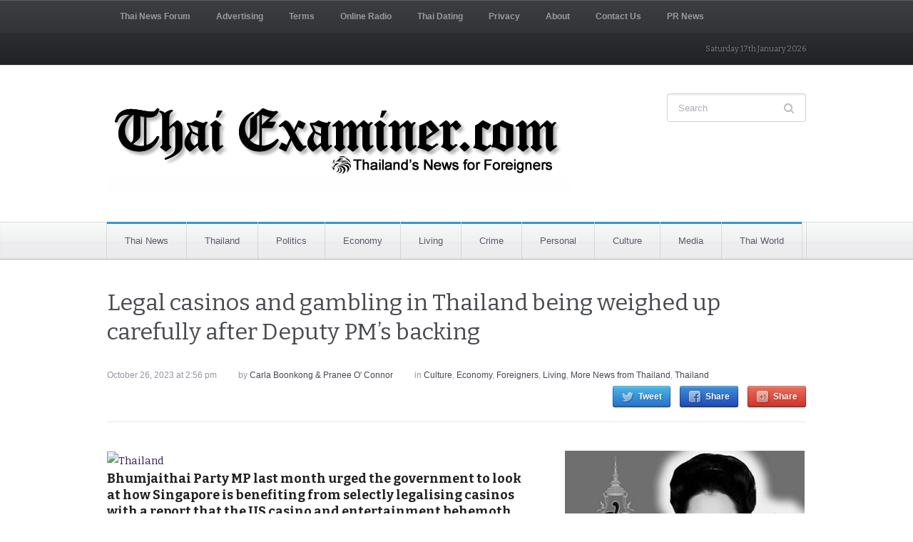

--- FILE ---
content_type: text/html; charset=UTF-8
request_url: https://www.thaiexaminer.com/thai-news-foreigners/2023/10/26/legal-casinos-and-gambling-considered-government-ministers/
body_size: 26418
content:
<!DOCTYPE html>
<html xmlns="http://www.w3.org/1999/xhtml"  xmlns="http://www.w3.org/1999/xhtml" prefix="" lang="en-GB">
<head>
    <meta http-equiv="Content-Type" content="text/html; charset=UTF-8" />
    <meta http-equiv="X-UA-Compatible" content="IE=edge,chrome=1">
    <meta name="viewport" content="width=device-width, initial-scale=1.0">

 	<link rel="stylesheet" type="text/css" href="https://fonts.googleapis.com/css?family=UnifrakturMaguntia|Merriweather:400,700" />
	

	<!-- Global site tag (gtag.js) - Google Analytics -->
<script async src="https://www.googletagmanager.com/gtag/js?id=G-G8YBNF0BTJ"></script>
<script>
  window.dataLayer = window.dataLayer || [];
  function gtag(){dataLayer.push(arguments);}
  gtag('js', new Date());

  gtag('config', 'G-G8YBNF0BTJ');
</script>
<script async src="https://pagead2.googlesyndication.com/pagead/js/adsbygoogle.js?client=ca-pub-7938801429273956"
     crossorigin="anonymous"></script>

    <link rel="pingback" href="https://www.thaiexaminer.com/xmlrpc.php" />
<script async src="https://pagead2.googlesyndication.com/pagead/js/adsbygoogle.js?client=ca-pub-7938801429273956"
     crossorigin="anonymous"></script>	
	
	<script async src="https://fundingchoicesmessages.google.com/i/pub-7938801429273956?ers=1" nonce="jrXkDsoluBm0kR2Bf_GJyA"></script><script nonce="jrXkDsoluBm0kR2Bf_GJyA">(function() {function signalGooglefcPresent() {if (!window.frames['googlefcPresent']) {if (document.body) {const iframe = document.createElement('iframe'); iframe.style = 'width: 0; height: 0; border: none; z-index: -1000; left: -1000px; top: -1000px;'; iframe.style.display = 'none'; iframe.name = 'googlefcPresent'; document.body.appendChild(iframe);} else {setTimeout(signalGooglefcPresent, 0);}}}signalGooglefcPresent();})();</script>

    <link rel="pingback" href="https://www.thaiexaminer.com/xmlrpc.php" />

<script async src="https://pagead2.googlesyndication.com/pagead/js/adsbygoogle.js?client=ca-pub-7938801429273956"
     crossorigin="anonymous"></script>
<script async src="//cmp.optad360.io/items/aa3b1387-2d4e-4186-ba25-6b59cfc568c1.min.js"></script>
<script async src="//get.optad360.io/sf/31b14030-a94c-473f-ae2c-1d7e2f823034/plugin.min.js"></script>	
<script type="text/javascript">
  window._taboola = window._taboola || [];
  _taboola.push({article:'auto'});
  !function (e, f, u, i) {
    if (!document.getElementById(i)){
      e.async = 1;
      e.src = u;
      e.id = i;
      f.parentNode.insertBefore(e, f);
    }
  }(document.createElement('script'),
  document.getElementsByTagName('script')[0],
  '//cdn.taboola.com/libtrc/thaiexaminer-publisher/loader.js',
  'tb_loader_script');
  if(window.performance && typeof window.performance.mark == 'function')
    {window.performance.mark('tbl_ic');}
</script> 
			
    
<!-- BEGIN Metadata added by the Add-Meta-Tags WordPress plugin -->
<meta name="description" content="Thailand ponders legalising gambling and casinos. In September, Deputy PM Somsak Thepsutin supported the idea based on boosted tax funds." />
<meta name="keywords" content="thai news, online, newspaper, news from thailand, breaking news thailand, daily thai news, thai news website, foreigners in thailand, online thai news, fans of thailand, international news thailand, breaking thai news, online thai news, thailand news, culture, economy, foreigners, living, more news from thailand, thailand" />
<!-- END Metadata added by the Add-Meta-Tags WordPress plugin -->

<meta name='robots' content='index, follow, max-image-preview:large, max-snippet:-1, max-video-preview:-1' />

	<!-- This site is optimized with the Yoast SEO plugin v26.7 - https://yoast.com/wordpress/plugins/seo/ -->
	<title>Legal casinos and gambling being weighed up - Thai Examiner</title>
	<meta name="description" content="Thailand ponders legalising gambling and casinos. In September, Deputy PM Somsak Thepsutin supported the idea based on boosted tax funds." />
	<link rel="canonical" href="https://www.thaiexaminer.com/thai-news-foreigners/2023/10/26/legal-casinos-and-gambling-considered-government-ministers/" />
	<meta property="og:locale" content="en_GB" />
	<meta property="og:type" content="article" />
	<meta property="og:title" content="Legalising casinos and gambling in Thailand being considered after Deputy PM’s backing - Thai Examiner" />
	<meta property="og:description" content="Thailand ponders legalising gambling and casinos. In September, Deputy PM Somsak Thepsutin supported the idea based on boosted tax funds." />
	<meta property="og:url" content="https://www.thaiexaminer.com/thai-news-foreigners/2023/10/26/legal-casinos-and-gambling-considered-government-ministers/" />
	<meta property="og:site_name" content="Thai Examiner" />
	<meta property="article:published_time" content="2023-10-26T07:56:04+00:00" />
	<meta property="article:modified_time" content="2023-11-16T13:46:05+00:00" />
	<meta property="og:image" content="https://www.thaiexaminer.com/wp-content/uploads/2023/10/legal-casinos-and-gambling-considered-government-ministers-m.jpg" />
	<meta property="og:image:width" content="600" />
	<meta property="og:image:height" content="383" />
	<meta property="og:image:type" content="image/jpeg" />
	<meta name="author" content="Carla Boonkong &amp; Pranee O&#039; Connor" />
	<meta name="twitter:card" content="summary_large_image" />
	<meta name="twitter:title" content="Legal casinos and gambling being weighed up - Thai Examiner" />
	<meta name="twitter:label1" content="Written by" />
	<meta name="twitter:data1" content="Carla Boonkong &amp; Pranee O&#039; Connor" />
	<meta name="twitter:label2" content="Estimated reading time" />
	<meta name="twitter:data2" content="11 minutes" />
	<script type="application/ld+json" class="yoast-schema-graph">{"@context":"https://schema.org","@graph":[{"@type":"Article","@id":"https://www.thaiexaminer.com/thai-news-foreigners/2023/10/26/legal-casinos-and-gambling-considered-government-ministers/#article","isPartOf":{"@id":"https://www.thaiexaminer.com/thai-news-foreigners/2023/10/26/legal-casinos-and-gambling-considered-government-ministers/"},"author":{"name":"Carla Boonkong &amp; Pranee O' Connor","@id":"https://www.thaiexaminer.com/#/schema/person/a249f2b2184c7ea7749f744b52b8939a"},"headline":"Legal casinos and gambling in Thailand being weighed up carefully after Deputy PM’s backing ","datePublished":"2023-10-26T07:56:04+00:00","dateModified":"2023-11-16T13:46:05+00:00","mainEntityOfPage":{"@id":"https://www.thaiexaminer.com/thai-news-foreigners/2023/10/26/legal-casinos-and-gambling-considered-government-ministers/"},"wordCount":2369,"image":{"@id":"https://www.thaiexaminer.com/thai-news-foreigners/2023/10/26/legal-casinos-and-gambling-considered-government-ministers/#primaryimage"},"thumbnailUrl":"https://www.thaiexaminer.com/wp-content/uploads/2023/10/legal-casinos-and-gambling-considered-government-ministers-m.jpg","articleSection":["Culture","Economy","Foreigners","Living","More News from Thailand","Thailand"],"inLanguage":"en-GB"},{"@type":"WebPage","@id":"https://www.thaiexaminer.com/thai-news-foreigners/2023/10/26/legal-casinos-and-gambling-considered-government-ministers/","url":"https://www.thaiexaminer.com/thai-news-foreigners/2023/10/26/legal-casinos-and-gambling-considered-government-ministers/","name":"Legal casinos and gambling being weighed up - Thai Examiner","isPartOf":{"@id":"https://www.thaiexaminer.com/#website"},"primaryImageOfPage":{"@id":"https://www.thaiexaminer.com/thai-news-foreigners/2023/10/26/legal-casinos-and-gambling-considered-government-ministers/#primaryimage"},"image":{"@id":"https://www.thaiexaminer.com/thai-news-foreigners/2023/10/26/legal-casinos-and-gambling-considered-government-ministers/#primaryimage"},"thumbnailUrl":"https://www.thaiexaminer.com/wp-content/uploads/2023/10/legal-casinos-and-gambling-considered-government-ministers-m.jpg","datePublished":"2023-10-26T07:56:04+00:00","dateModified":"2023-11-16T13:46:05+00:00","author":{"@id":"https://www.thaiexaminer.com/#/schema/person/a249f2b2184c7ea7749f744b52b8939a"},"description":"Thailand ponders legalising gambling and casinos. In September, Deputy PM Somsak Thepsutin supported the idea based on boosted tax funds.","breadcrumb":{"@id":"https://www.thaiexaminer.com/thai-news-foreigners/2023/10/26/legal-casinos-and-gambling-considered-government-ministers/#breadcrumb"},"inLanguage":"en-GB","potentialAction":[{"@type":"ReadAction","target":["https://www.thaiexaminer.com/thai-news-foreigners/2023/10/26/legal-casinos-and-gambling-considered-government-ministers/"]}]},{"@type":"ImageObject","inLanguage":"en-GB","@id":"https://www.thaiexaminer.com/thai-news-foreigners/2023/10/26/legal-casinos-and-gambling-considered-government-ministers/#primaryimage","url":"https://www.thaiexaminer.com/wp-content/uploads/2023/10/legal-casinos-and-gambling-considered-government-ministers-m.jpg","contentUrl":"https://www.thaiexaminer.com/wp-content/uploads/2023/10/legal-casinos-and-gambling-considered-government-ministers-m.jpg","width":600,"height":383},{"@type":"BreadcrumbList","@id":"https://www.thaiexaminer.com/thai-news-foreigners/2023/10/26/legal-casinos-and-gambling-considered-government-ministers/#breadcrumb","itemListElement":[{"@type":"ListItem","position":1,"name":"Home","item":"https://www.thaiexaminer.com/"},{"@type":"ListItem","position":2,"name":"Legal casinos and gambling in Thailand being weighed up carefully after Deputy PM’s backing "}]},{"@type":"WebSite","@id":"https://www.thaiexaminer.com/#website","url":"https://www.thaiexaminer.com/","name":"Thai Examiner","description":"Thailand&#039;s news for foreigners","potentialAction":[{"@type":"SearchAction","target":{"@type":"EntryPoint","urlTemplate":"https://www.thaiexaminer.com/?s={search_term_string}"},"query-input":{"@type":"PropertyValueSpecification","valueRequired":true,"valueName":"search_term_string"}}],"inLanguage":"en-GB"},{"@type":"Person","@id":"https://www.thaiexaminer.com/#/schema/person/a249f2b2184c7ea7749f744b52b8939a","name":"Carla Boonkong &amp; Pranee O' Connor","image":{"@type":"ImageObject","inLanguage":"en-GB","@id":"https://www.thaiexaminer.com/#/schema/person/image/","url":"https://secure.gravatar.com/avatar/f913a12824dc70d47a892ff7671c65513112c3699bf297949a72c0c3334d2526?s=96&d=mm&r=g","contentUrl":"https://secure.gravatar.com/avatar/f913a12824dc70d47a892ff7671c65513112c3699bf297949a72c0c3334d2526?s=96&d=mm&r=g","caption":"Carla Boonkong &amp; Pranee O' Connor"},"description":"Carla Boonkong is a magazine writer who writes extensively about woman's issues in Thailand. One of her key subjects is the story of Thailand's growing influence in the world and the role played by Thai women in the process. She is now a staff writer with Thai Examiner.com in Bangkok. Son Nguyen is an international writer and news commentator specialising in Thai news and current affairs. He commenced working with the Thai Examiner News Desk in May 2018.","sameAs":["https://www.thaiexaminer.com"],"url":"https://www.thaiexaminer.com/thai-news-foreigners/author/thailand-news-desk/"}]}</script>
	<!-- / Yoast SEO plugin. -->


<link rel='dns-prefetch' href='//www.googletagmanager.com' />
<link rel='dns-prefetch' href='//pagead2.googlesyndication.com' />
<link rel="alternate" type="application/rss+xml" title="Thai Examiner &raquo; Feed" href="https://www.thaiexaminer.com/feed/" />
<link rel="alternate" type="application/rss+xml" title="Thai Examiner &raquo; Comments Feed" href="https://www.thaiexaminer.com/comments/feed/" />
<link rel="alternate" title="oEmbed (JSON)" type="application/json+oembed" href="https://www.thaiexaminer.com/wp-json/oembed/1.0/embed?url=https%3A%2F%2Fwww.thaiexaminer.com%2Fthai-news-foreigners%2F2023%2F10%2F26%2Flegal-casinos-and-gambling-considered-government-ministers%2F" />
<link rel="alternate" title="oEmbed (XML)" type="text/xml+oembed" href="https://www.thaiexaminer.com/wp-json/oembed/1.0/embed?url=https%3A%2F%2Fwww.thaiexaminer.com%2Fthai-news-foreigners%2F2023%2F10%2F26%2Flegal-casinos-and-gambling-considered-government-ministers%2F&#038;format=xml" />
<style id='wp-img-auto-sizes-contain-inline-css' type='text/css'>
img:is([sizes=auto i],[sizes^="auto," i]){contain-intrinsic-size:3000px 1500px}
/*# sourceURL=wp-img-auto-sizes-contain-inline-css */
</style>
<style id='wp-emoji-styles-inline-css' type='text/css'>

	img.wp-smiley, img.emoji {
		display: inline !important;
		border: none !important;
		box-shadow: none !important;
		height: 1em !important;
		width: 1em !important;
		margin: 0 0.07em !important;
		vertical-align: -0.1em !important;
		background: none !important;
		padding: 0 !important;
	}
/*# sourceURL=wp-emoji-styles-inline-css */
</style>
<style id='wp-block-library-inline-css' type='text/css'>
:root{--wp-block-synced-color:#7a00df;--wp-block-synced-color--rgb:122,0,223;--wp-bound-block-color:var(--wp-block-synced-color);--wp-editor-canvas-background:#ddd;--wp-admin-theme-color:#007cba;--wp-admin-theme-color--rgb:0,124,186;--wp-admin-theme-color-darker-10:#006ba1;--wp-admin-theme-color-darker-10--rgb:0,107,160.5;--wp-admin-theme-color-darker-20:#005a87;--wp-admin-theme-color-darker-20--rgb:0,90,135;--wp-admin-border-width-focus:2px}@media (min-resolution:192dpi){:root{--wp-admin-border-width-focus:1.5px}}.wp-element-button{cursor:pointer}:root .has-very-light-gray-background-color{background-color:#eee}:root .has-very-dark-gray-background-color{background-color:#313131}:root .has-very-light-gray-color{color:#eee}:root .has-very-dark-gray-color{color:#313131}:root .has-vivid-green-cyan-to-vivid-cyan-blue-gradient-background{background:linear-gradient(135deg,#00d084,#0693e3)}:root .has-purple-crush-gradient-background{background:linear-gradient(135deg,#34e2e4,#4721fb 50%,#ab1dfe)}:root .has-hazy-dawn-gradient-background{background:linear-gradient(135deg,#faaca8,#dad0ec)}:root .has-subdued-olive-gradient-background{background:linear-gradient(135deg,#fafae1,#67a671)}:root .has-atomic-cream-gradient-background{background:linear-gradient(135deg,#fdd79a,#004a59)}:root .has-nightshade-gradient-background{background:linear-gradient(135deg,#330968,#31cdcf)}:root .has-midnight-gradient-background{background:linear-gradient(135deg,#020381,#2874fc)}:root{--wp--preset--font-size--normal:16px;--wp--preset--font-size--huge:42px}.has-regular-font-size{font-size:1em}.has-larger-font-size{font-size:2.625em}.has-normal-font-size{font-size:var(--wp--preset--font-size--normal)}.has-huge-font-size{font-size:var(--wp--preset--font-size--huge)}.has-text-align-center{text-align:center}.has-text-align-left{text-align:left}.has-text-align-right{text-align:right}.has-fit-text{white-space:nowrap!important}#end-resizable-editor-section{display:none}.aligncenter{clear:both}.items-justified-left{justify-content:flex-start}.items-justified-center{justify-content:center}.items-justified-right{justify-content:flex-end}.items-justified-space-between{justify-content:space-between}.screen-reader-text{border:0;clip-path:inset(50%);height:1px;margin:-1px;overflow:hidden;padding:0;position:absolute;width:1px;word-wrap:normal!important}.screen-reader-text:focus{background-color:#ddd;clip-path:none;color:#444;display:block;font-size:1em;height:auto;left:5px;line-height:normal;padding:15px 23px 14px;text-decoration:none;top:5px;width:auto;z-index:100000}html :where(.has-border-color){border-style:solid}html :where([style*=border-top-color]){border-top-style:solid}html :where([style*=border-right-color]){border-right-style:solid}html :where([style*=border-bottom-color]){border-bottom-style:solid}html :where([style*=border-left-color]){border-left-style:solid}html :where([style*=border-width]){border-style:solid}html :where([style*=border-top-width]){border-top-style:solid}html :where([style*=border-right-width]){border-right-style:solid}html :where([style*=border-bottom-width]){border-bottom-style:solid}html :where([style*=border-left-width]){border-left-style:solid}html :where(img[class*=wp-image-]){height:auto;max-width:100%}:where(figure){margin:0 0 1em}html :where(.is-position-sticky){--wp-admin--admin-bar--position-offset:var(--wp-admin--admin-bar--height,0px)}@media screen and (max-width:600px){html :where(.is-position-sticky){--wp-admin--admin-bar--position-offset:0px}}

/*# sourceURL=wp-block-library-inline-css */
</style><style id='wp-block-heading-inline-css' type='text/css'>
h1:where(.wp-block-heading).has-background,h2:where(.wp-block-heading).has-background,h3:where(.wp-block-heading).has-background,h4:where(.wp-block-heading).has-background,h5:where(.wp-block-heading).has-background,h6:where(.wp-block-heading).has-background{padding:1.25em 2.375em}h1.has-text-align-left[style*=writing-mode]:where([style*=vertical-lr]),h1.has-text-align-right[style*=writing-mode]:where([style*=vertical-rl]),h2.has-text-align-left[style*=writing-mode]:where([style*=vertical-lr]),h2.has-text-align-right[style*=writing-mode]:where([style*=vertical-rl]),h3.has-text-align-left[style*=writing-mode]:where([style*=vertical-lr]),h3.has-text-align-right[style*=writing-mode]:where([style*=vertical-rl]),h4.has-text-align-left[style*=writing-mode]:where([style*=vertical-lr]),h4.has-text-align-right[style*=writing-mode]:where([style*=vertical-rl]),h5.has-text-align-left[style*=writing-mode]:where([style*=vertical-lr]),h5.has-text-align-right[style*=writing-mode]:where([style*=vertical-rl]),h6.has-text-align-left[style*=writing-mode]:where([style*=vertical-lr]),h6.has-text-align-right[style*=writing-mode]:where([style*=vertical-rl]){rotate:180deg}
/*# sourceURL=https://www.thaiexaminer.com/wp-includes/blocks/heading/style.min.css */
</style>
<style id='wp-block-group-inline-css' type='text/css'>
.wp-block-group{box-sizing:border-box}:where(.wp-block-group.wp-block-group-is-layout-constrained){position:relative}
/*# sourceURL=https://www.thaiexaminer.com/wp-includes/blocks/group/style.min.css */
</style>
<style id='wp-block-paragraph-inline-css' type='text/css'>
.is-small-text{font-size:.875em}.is-regular-text{font-size:1em}.is-large-text{font-size:2.25em}.is-larger-text{font-size:3em}.has-drop-cap:not(:focus):first-letter{float:left;font-size:8.4em;font-style:normal;font-weight:100;line-height:.68;margin:.05em .1em 0 0;text-transform:uppercase}body.rtl .has-drop-cap:not(:focus):first-letter{float:none;margin-left:.1em}p.has-drop-cap.has-background{overflow:hidden}:root :where(p.has-background){padding:1.25em 2.375em}:where(p.has-text-color:not(.has-link-color)) a{color:inherit}p.has-text-align-left[style*="writing-mode:vertical-lr"],p.has-text-align-right[style*="writing-mode:vertical-rl"]{rotate:180deg}
/*# sourceURL=https://www.thaiexaminer.com/wp-includes/blocks/paragraph/style.min.css */
</style>
<link rel='stylesheet' id='wpzoom-social-icons-block-style-css' href='https://www.thaiexaminer.com/wp-content/plugins/social-icons-widget-by-wpzoom/block/dist/style-wpzoom-social-icons.css?ver=4.5.4' type='text/css' media='all' />
<style id='global-styles-inline-css' type='text/css'>
:root{--wp--preset--aspect-ratio--square: 1;--wp--preset--aspect-ratio--4-3: 4/3;--wp--preset--aspect-ratio--3-4: 3/4;--wp--preset--aspect-ratio--3-2: 3/2;--wp--preset--aspect-ratio--2-3: 2/3;--wp--preset--aspect-ratio--16-9: 16/9;--wp--preset--aspect-ratio--9-16: 9/16;--wp--preset--color--black: #000000;--wp--preset--color--cyan-bluish-gray: #abb8c3;--wp--preset--color--white: #ffffff;--wp--preset--color--pale-pink: #f78da7;--wp--preset--color--vivid-red: #cf2e2e;--wp--preset--color--luminous-vivid-orange: #ff6900;--wp--preset--color--luminous-vivid-amber: #fcb900;--wp--preset--color--light-green-cyan: #7bdcb5;--wp--preset--color--vivid-green-cyan: #00d084;--wp--preset--color--pale-cyan-blue: #8ed1fc;--wp--preset--color--vivid-cyan-blue: #0693e3;--wp--preset--color--vivid-purple: #9b51e0;--wp--preset--gradient--vivid-cyan-blue-to-vivid-purple: linear-gradient(135deg,rgb(6,147,227) 0%,rgb(155,81,224) 100%);--wp--preset--gradient--light-green-cyan-to-vivid-green-cyan: linear-gradient(135deg,rgb(122,220,180) 0%,rgb(0,208,130) 100%);--wp--preset--gradient--luminous-vivid-amber-to-luminous-vivid-orange: linear-gradient(135deg,rgb(252,185,0) 0%,rgb(255,105,0) 100%);--wp--preset--gradient--luminous-vivid-orange-to-vivid-red: linear-gradient(135deg,rgb(255,105,0) 0%,rgb(207,46,46) 100%);--wp--preset--gradient--very-light-gray-to-cyan-bluish-gray: linear-gradient(135deg,rgb(238,238,238) 0%,rgb(169,184,195) 100%);--wp--preset--gradient--cool-to-warm-spectrum: linear-gradient(135deg,rgb(74,234,220) 0%,rgb(151,120,209) 20%,rgb(207,42,186) 40%,rgb(238,44,130) 60%,rgb(251,105,98) 80%,rgb(254,248,76) 100%);--wp--preset--gradient--blush-light-purple: linear-gradient(135deg,rgb(255,206,236) 0%,rgb(152,150,240) 100%);--wp--preset--gradient--blush-bordeaux: linear-gradient(135deg,rgb(254,205,165) 0%,rgb(254,45,45) 50%,rgb(107,0,62) 100%);--wp--preset--gradient--luminous-dusk: linear-gradient(135deg,rgb(255,203,112) 0%,rgb(199,81,192) 50%,rgb(65,88,208) 100%);--wp--preset--gradient--pale-ocean: linear-gradient(135deg,rgb(255,245,203) 0%,rgb(182,227,212) 50%,rgb(51,167,181) 100%);--wp--preset--gradient--electric-grass: linear-gradient(135deg,rgb(202,248,128) 0%,rgb(113,206,126) 100%);--wp--preset--gradient--midnight: linear-gradient(135deg,rgb(2,3,129) 0%,rgb(40,116,252) 100%);--wp--preset--font-size--small: 13px;--wp--preset--font-size--medium: 20px;--wp--preset--font-size--large: 36px;--wp--preset--font-size--x-large: 42px;--wp--preset--spacing--20: 0.44rem;--wp--preset--spacing--30: 0.67rem;--wp--preset--spacing--40: 1rem;--wp--preset--spacing--50: 1.5rem;--wp--preset--spacing--60: 2.25rem;--wp--preset--spacing--70: 3.38rem;--wp--preset--spacing--80: 5.06rem;--wp--preset--shadow--natural: 6px 6px 9px rgba(0, 0, 0, 0.2);--wp--preset--shadow--deep: 12px 12px 50px rgba(0, 0, 0, 0.4);--wp--preset--shadow--sharp: 6px 6px 0px rgba(0, 0, 0, 0.2);--wp--preset--shadow--outlined: 6px 6px 0px -3px rgb(255, 255, 255), 6px 6px rgb(0, 0, 0);--wp--preset--shadow--crisp: 6px 6px 0px rgb(0, 0, 0);}:where(.is-layout-flex){gap: 0.5em;}:where(.is-layout-grid){gap: 0.5em;}body .is-layout-flex{display: flex;}.is-layout-flex{flex-wrap: wrap;align-items: center;}.is-layout-flex > :is(*, div){margin: 0;}body .is-layout-grid{display: grid;}.is-layout-grid > :is(*, div){margin: 0;}:where(.wp-block-columns.is-layout-flex){gap: 2em;}:where(.wp-block-columns.is-layout-grid){gap: 2em;}:where(.wp-block-post-template.is-layout-flex){gap: 1.25em;}:where(.wp-block-post-template.is-layout-grid){gap: 1.25em;}.has-black-color{color: var(--wp--preset--color--black) !important;}.has-cyan-bluish-gray-color{color: var(--wp--preset--color--cyan-bluish-gray) !important;}.has-white-color{color: var(--wp--preset--color--white) !important;}.has-pale-pink-color{color: var(--wp--preset--color--pale-pink) !important;}.has-vivid-red-color{color: var(--wp--preset--color--vivid-red) !important;}.has-luminous-vivid-orange-color{color: var(--wp--preset--color--luminous-vivid-orange) !important;}.has-luminous-vivid-amber-color{color: var(--wp--preset--color--luminous-vivid-amber) !important;}.has-light-green-cyan-color{color: var(--wp--preset--color--light-green-cyan) !important;}.has-vivid-green-cyan-color{color: var(--wp--preset--color--vivid-green-cyan) !important;}.has-pale-cyan-blue-color{color: var(--wp--preset--color--pale-cyan-blue) !important;}.has-vivid-cyan-blue-color{color: var(--wp--preset--color--vivid-cyan-blue) !important;}.has-vivid-purple-color{color: var(--wp--preset--color--vivid-purple) !important;}.has-black-background-color{background-color: var(--wp--preset--color--black) !important;}.has-cyan-bluish-gray-background-color{background-color: var(--wp--preset--color--cyan-bluish-gray) !important;}.has-white-background-color{background-color: var(--wp--preset--color--white) !important;}.has-pale-pink-background-color{background-color: var(--wp--preset--color--pale-pink) !important;}.has-vivid-red-background-color{background-color: var(--wp--preset--color--vivid-red) !important;}.has-luminous-vivid-orange-background-color{background-color: var(--wp--preset--color--luminous-vivid-orange) !important;}.has-luminous-vivid-amber-background-color{background-color: var(--wp--preset--color--luminous-vivid-amber) !important;}.has-light-green-cyan-background-color{background-color: var(--wp--preset--color--light-green-cyan) !important;}.has-vivid-green-cyan-background-color{background-color: var(--wp--preset--color--vivid-green-cyan) !important;}.has-pale-cyan-blue-background-color{background-color: var(--wp--preset--color--pale-cyan-blue) !important;}.has-vivid-cyan-blue-background-color{background-color: var(--wp--preset--color--vivid-cyan-blue) !important;}.has-vivid-purple-background-color{background-color: var(--wp--preset--color--vivid-purple) !important;}.has-black-border-color{border-color: var(--wp--preset--color--black) !important;}.has-cyan-bluish-gray-border-color{border-color: var(--wp--preset--color--cyan-bluish-gray) !important;}.has-white-border-color{border-color: var(--wp--preset--color--white) !important;}.has-pale-pink-border-color{border-color: var(--wp--preset--color--pale-pink) !important;}.has-vivid-red-border-color{border-color: var(--wp--preset--color--vivid-red) !important;}.has-luminous-vivid-orange-border-color{border-color: var(--wp--preset--color--luminous-vivid-orange) !important;}.has-luminous-vivid-amber-border-color{border-color: var(--wp--preset--color--luminous-vivid-amber) !important;}.has-light-green-cyan-border-color{border-color: var(--wp--preset--color--light-green-cyan) !important;}.has-vivid-green-cyan-border-color{border-color: var(--wp--preset--color--vivid-green-cyan) !important;}.has-pale-cyan-blue-border-color{border-color: var(--wp--preset--color--pale-cyan-blue) !important;}.has-vivid-cyan-blue-border-color{border-color: var(--wp--preset--color--vivid-cyan-blue) !important;}.has-vivid-purple-border-color{border-color: var(--wp--preset--color--vivid-purple) !important;}.has-vivid-cyan-blue-to-vivid-purple-gradient-background{background: var(--wp--preset--gradient--vivid-cyan-blue-to-vivid-purple) !important;}.has-light-green-cyan-to-vivid-green-cyan-gradient-background{background: var(--wp--preset--gradient--light-green-cyan-to-vivid-green-cyan) !important;}.has-luminous-vivid-amber-to-luminous-vivid-orange-gradient-background{background: var(--wp--preset--gradient--luminous-vivid-amber-to-luminous-vivid-orange) !important;}.has-luminous-vivid-orange-to-vivid-red-gradient-background{background: var(--wp--preset--gradient--luminous-vivid-orange-to-vivid-red) !important;}.has-very-light-gray-to-cyan-bluish-gray-gradient-background{background: var(--wp--preset--gradient--very-light-gray-to-cyan-bluish-gray) !important;}.has-cool-to-warm-spectrum-gradient-background{background: var(--wp--preset--gradient--cool-to-warm-spectrum) !important;}.has-blush-light-purple-gradient-background{background: var(--wp--preset--gradient--blush-light-purple) !important;}.has-blush-bordeaux-gradient-background{background: var(--wp--preset--gradient--blush-bordeaux) !important;}.has-luminous-dusk-gradient-background{background: var(--wp--preset--gradient--luminous-dusk) !important;}.has-pale-ocean-gradient-background{background: var(--wp--preset--gradient--pale-ocean) !important;}.has-electric-grass-gradient-background{background: var(--wp--preset--gradient--electric-grass) !important;}.has-midnight-gradient-background{background: var(--wp--preset--gradient--midnight) !important;}.has-small-font-size{font-size: var(--wp--preset--font-size--small) !important;}.has-medium-font-size{font-size: var(--wp--preset--font-size--medium) !important;}.has-large-font-size{font-size: var(--wp--preset--font-size--large) !important;}.has-x-large-font-size{font-size: var(--wp--preset--font-size--x-large) !important;}
/*# sourceURL=global-styles-inline-css */
</style>

<style id='classic-theme-styles-inline-css' type='text/css'>
/*! This file is auto-generated */
.wp-block-button__link{color:#fff;background-color:#32373c;border-radius:9999px;box-shadow:none;text-decoration:none;padding:calc(.667em + 2px) calc(1.333em + 2px);font-size:1.125em}.wp-block-file__button{background:#32373c;color:#fff;text-decoration:none}
/*# sourceURL=/wp-includes/css/classic-themes.min.css */
</style>
<link rel='stylesheet' id='dashicons-css' href='https://www.thaiexaminer.com/wp-includes/css/dashicons.min.css?ver=6.9' type='text/css' media='all' />
<link rel='stylesheet' id='wpzoom-social-icons-academicons-css' href='https://www.thaiexaminer.com/wp-content/plugins/social-icons-widget-by-wpzoom/assets/css/academicons.min.css?ver=1768483822' type='text/css' media='all' />
<link rel='stylesheet' id='wpzoom-social-icons-socicon-css' href='https://www.thaiexaminer.com/wp-content/plugins/social-icons-widget-by-wpzoom/assets/css/wpzoom-socicon.css?ver=1768483822' type='text/css' media='all' />
<link rel='stylesheet' id='wpzoom-social-icons-font-awesome-5-css' href='https://www.thaiexaminer.com/wp-content/plugins/social-icons-widget-by-wpzoom/assets/css/font-awesome-5.min.css?ver=1768483822' type='text/css' media='all' />
<link rel='stylesheet' id='wpzoom-social-icons-genericons-css' href='https://www.thaiexaminer.com/wp-content/plugins/social-icons-widget-by-wpzoom/assets/css/genericons.css?ver=1768483822' type='text/css' media='all' />
<link rel='stylesheet' id='SFSImainCss-css' href='https://www.thaiexaminer.com/wp-content/plugins/ultimate-social-media-icons/css/sfsi-style.css?ver=2.9.6' type='text/css' media='all' />
<link rel='stylesheet' id='zoom-theme-utils-css-css' href='https://www.thaiexaminer.com/wp-content/themes/wpzoom-chronicle/functions/wpzoom/assets/css/theme-utils.css?ver=6.9' type='text/css' media='all' />
<link rel='stylesheet' id='chronicle-style-css' href='https://www.thaiexaminer.com/wp-content/themes/wpzoom-chronicle/style.css?ver=1.1.6' type='text/css' media='all' />
<link rel='stylesheet' id='media-queries-css' href='https://www.thaiexaminer.com/wp-content/themes/wpzoom-chronicle/css/media-queries.css?ver=1.1.6' type='text/css' media='all' />
<link rel='stylesheet' id='wpzoom-social-icons-font-awesome-3-css' href='https://www.thaiexaminer.com/wp-content/plugins/social-icons-widget-by-wpzoom/assets/css/font-awesome-3.min.css?ver=1768483822' type='text/css' media='all' />
<link rel='stylesheet' id='wpzoom-social-icons-styles-css' href='https://www.thaiexaminer.com/wp-content/plugins/social-icons-widget-by-wpzoom/assets/css/wpzoom-social-icons-styles.css?ver=1768483822' type='text/css' media='all' />
<link rel='stylesheet' id='wpzoom-custom-css' href='https://www.thaiexaminer.com/wp-content/themes/wpzoom-chronicle/custom.css?ver=1.1.6' type='text/css' media='all' />
<link rel='preload' as='font'  id='wpzoom-social-icons-font-academicons-woff2-css' href='https://www.thaiexaminer.com/wp-content/plugins/social-icons-widget-by-wpzoom/assets/font/academicons.woff2?v=1.9.2'  type='font/woff2' crossorigin />
<link rel='preload' as='font'  id='wpzoom-social-icons-font-fontawesome-3-woff2-css' href='https://www.thaiexaminer.com/wp-content/plugins/social-icons-widget-by-wpzoom/assets/font/fontawesome-webfont.woff2?v=4.7.0'  type='font/woff2' crossorigin />
<link rel='preload' as='font'  id='wpzoom-social-icons-font-fontawesome-5-brands-woff2-css' href='https://www.thaiexaminer.com/wp-content/plugins/social-icons-widget-by-wpzoom/assets/font/fa-brands-400.woff2'  type='font/woff2' crossorigin />
<link rel='preload' as='font'  id='wpzoom-social-icons-font-fontawesome-5-regular-woff2-css' href='https://www.thaiexaminer.com/wp-content/plugins/social-icons-widget-by-wpzoom/assets/font/fa-regular-400.woff2'  type='font/woff2' crossorigin />
<link rel='preload' as='font'  id='wpzoom-social-icons-font-fontawesome-5-solid-woff2-css' href='https://www.thaiexaminer.com/wp-content/plugins/social-icons-widget-by-wpzoom/assets/font/fa-solid-900.woff2'  type='font/woff2' crossorigin />
<link rel='preload' as='font'  id='wpzoom-social-icons-font-genericons-woff-css' href='https://www.thaiexaminer.com/wp-content/plugins/social-icons-widget-by-wpzoom/assets/font/Genericons.woff'  type='font/woff' crossorigin />
<link rel='preload' as='font'  id='wpzoom-social-icons-font-socicon-woff2-css' href='https://www.thaiexaminer.com/wp-content/plugins/social-icons-widget-by-wpzoom/assets/font/socicon.woff2?v=4.5.4'  type='font/woff2' crossorigin />
<script type="text/javascript" src="https://www.thaiexaminer.com/wp-content/plugins/sam-pro-lite/js/polyfill.min.js?ver=6.9" id="polyfills-js"></script>
<script type="text/javascript" src="https://www.thaiexaminer.com/wp-includes/js/jquery/jquery.min.js?ver=3.7.1" id="jquery-core-js"></script>
<script type="text/javascript" src="https://www.thaiexaminer.com/wp-includes/js/jquery/jquery-migrate.min.js?ver=3.4.1" id="jquery-migrate-js"></script>
<script type="text/javascript" src="https://www.thaiexaminer.com/wp-content/plugins/sam-pro-lite/js/jquery.iframetracker.js?ver=6.9" id="samProTracker-js"></script>
<script type="text/javascript" id="samProLayout-js-extra">
/* <![CDATA[ */
var samProOptions = {"au":"https://www.thaiexaminer.com/wp-content/plugins/sam-pro-lite/sam-pro-layout.php","load":"1","mailer":"1","clauses":"3/CBnhuVOe9BOfd80xPZ+H+jp6uzmALgDLXu5vQEQ49H+kW4gwC2QCflb/jiuAnFryhk8DYbutIdSaS7ymk39vfNVQ6ypTVeCAL1JnwuPIiCBzTnNZvZSILL1Nnix8JNeSTL+so/3vr3CwG08FjwksElJ9GQlBdVFeWG5ngzdREO+4bcBGvx+bDbTEN/w0lswcBxPGqyAG39Mb2cUEixltXd2HpTtjfOnNiXMZ4uokXQTDg4+e5DBlUaHw7ZKaMm0nS+GNfYjHc9UUn/zTwehqsuaMTqUQc93Wu5ZRmk1127AFe3bizplDgJLSeoTo8QYjGJFR344dI7qz5a7hs5tkRix0rwnlQhbqq/t3/rSccdBpYOFPihbZaKN4uz3uQFEIBoupjZakQCqtNvnw6pX/MhD5tuhbNil5Ps5D3yS1XKwpYLGDRCDwohi35nWFczaHgEpTLltgLM91U12habJJD4Cc+28k10qH/2BnQks4fNppkhMNixXl0OwnxWXK/u43dLkV3m/58JcP9G2I6ONqrsPHhNTa+I235+maTATq3iJviojhrwPrnosQnR4OTbY6/eGKPhtas4+83xj+KVsqSHhfEJbyrfG2uOjGyru1wMBu6KD4Qwn2Rd8ppq2Yjq8bjJ73yz3/pIfazZgPTvzMKXfsVcUvEwPa3ZIYuvcQPScBDuXLDweD04L4OuBkeJIzWLiooZWZKFAx9Tyzd85TsgR+A+sQ7tIEV9HnYzHMMF7sWT+WSosGkEDOCExOGTNNq9PQ6b5L8JvGHJ80IvBOAV0/flKhsP8TPe9+jul3CWxQ1dKwT3qwxXasZZMYDRcS0gKq1e7IPilGUdnUC5jimp4jgQqQOn/nplIXVokxGs2k2ywMc/DbV5ANGAV01J0TILiI5NfMZRf8VuLvGdRH6F8lN4glvwnYQLgxQB6lA=","doStats":"1","jsStats":"","container":"sam-pro-container","place":"sam-pro-place","ad":"sam-pro-ad","rotate":"0","rotateInterval":"30","samProNonce":"061bcb6dce","ajaxUrl":"https://www.thaiexaminer.com/wp-admin/admin-ajax.php","pageData":{"categories":[{"term_id":138,"name":"Culture","slug":"culture-in-thailand","term_group":0,"term_taxonomy_id":138,"taxonomy":"category","description":"Thai culture and tradition is never far behind most news stories in Thailand. The Thai Examiner helps foreigners to understand the unique culture and tradition of Thailand","parent":0,"count":1584,"filter":"raw","cat_ID":138,"category_count":1584,"category_description":"Thai culture and tradition is never far behind most news stories in Thailand. The Thai Examiner helps foreigners to understand the unique culture and tradition of Thailand","cat_name":"Culture","category_nicename":"culture-in-thailand","category_parent":0},{"term_id":134,"name":"Economy","slug":"economy","term_group":0,"term_taxonomy_id":134,"taxonomy":"category","description":"Thailand has a vibrant economy enjoyingunprecented growth in the few decades. Now facing headwinds, we bring you business and financial analysis of Thailand's economic prospects","parent":0,"count":1569,"filter":"raw","cat_ID":134,"category_count":1569,"category_description":"Thailand has a vibrant economy enjoyingunprecented growth in the few decades. Now facing headwinds, we bring you business and financial analysis of Thailand's economic prospects","cat_name":"Economy","category_nicename":"economy","category_parent":0},{"term_id":139,"name":"Foreigners","slug":"news-for-foreigners-to-thailand","term_group":0,"term_taxonomy_id":139,"taxonomy":"category","description":"Thai news website for Foreigners with an eagle eye on news developments in Thailand and around the world that impact foreigners who live in Thailand and love Thailand","parent":0,"count":2290,"filter":"raw","cat_ID":139,"category_count":2290,"category_description":"Thai news website for Foreigners with an eagle eye on news developments in Thailand and around the world that impact foreigners who live in Thailand and love Thailand","cat_name":"Foreigners","category_nicename":"news-for-foreigners-to-thailand","category_parent":0},{"term_id":131,"name":"Living","slug":"living-life-in-thailand","term_group":0,"term_taxonomy_id":131,"taxonomy":"category","description":"Living in Thailand is different to all foreign countries. Thai Examiner explores the differences, the dos and don'ts of making a life in Thailand or living for a short time.","parent":0,"count":3223,"filter":"raw","cat_ID":131,"category_count":3223,"category_description":"Living in Thailand is different to all foreign countries. Thai Examiner explores the differences, the dos and don'ts of making a life in Thailand or living for a short time.","cat_name":"Living","category_nicename":"living-life-in-thailand","category_parent":0},{"term_id":1,"name":"More News from Thailand","slug":"thai-news-for-foreigners","term_group":0,"term_taxonomy_id":1,"taxonomy":"category","description":"More real stories from Thailand giving a real insight into life in the country from a foreigners perspective","parent":0,"count":2266,"filter":"raw","cat_ID":1,"category_count":2266,"category_description":"More real stories from Thailand giving a real insight into life in the country from a foreigners perspective","cat_name":"More News from Thailand","category_nicename":"thai-news-for-foreigners","category_parent":0},{"term_id":130,"name":"Thailand","slug":"thailand","term_group":0,"term_taxonomy_id":130,"taxonomy":"category","description":"What's current and what might impact you in Thailand today. ","parent":0,"count":4588,"filter":"raw","cat_ID":130,"category_count":4588,"category_description":"What's current and what might impact you in Thailand today. ","cat_name":"Thailand","category_nicename":"thailand","category_parent":0}],"tags":false,"customTerms":["culture-in-thailand","economy","news-for-foreigners-to-thailand","living-life-in-thailand","thai-news-for-foreigners","thailand"],"postType":"","isCustomPostType":0,"author":"thailand-news-desk","postID":50059,"isHome":false,"isFrontPage":false,"isSingular":true,"isSingle":true,"isPage":false,"isAttachment":false,"isSearch":false,"is404":false,"isArchive":false,"isTax":false,"isCategory":false,"isTag":false,"isAuthor":false,"isPostTypeArchive":false,"isDate":false,"isUserLoggedIn":0,"userSlug":"","userLocation":null}};
//# sourceURL=samProLayout-js-extra
/* ]]> */
</script>
<script type="text/javascript" src="https://www.thaiexaminer.com/wp-content/plugins/sam-pro-lite/js/sam.pro.layout.min.js?ver=1.0.0.10" id="samProLayout-js"></script>
<link rel="https://api.w.org/" href="https://www.thaiexaminer.com/wp-json/" /><link rel="alternate" title="JSON" type="application/json" href="https://www.thaiexaminer.com/wp-json/wp/v2/posts/50059" /><link rel="EditURI" type="application/rsd+xml" title="RSD" href="https://www.thaiexaminer.com/xmlrpc.php?rsd" />
<meta name="generator" content="WordPress 6.9" />
<link rel='shortlink' href='https://www.thaiexaminer.com/?p=50059' />
<meta name="generator" content="Site Kit by Google 1.170.0" /><meta name="follow.[base64]" content="BQS9Mu9fCRWFtNWkeEgR"/><!-- WPZOOM Theme / Framework -->
<meta name="generator" content="Chronicle 1.1.6" />
<meta name="generator" content="WPZOOM Framework 1.9.1" />
<style type="text/css">@import url("https://fonts.googleapis.com/css?family=Bitter:400,700,400italic|Oswald:400,300,700");
a{color:#3A1A5B;}
a:hover{color:#8F52CD;}
body{color: #000000;font-family: 'Bitter';font-size: 15px;}#logo h1 a{font-family: 'Oswald';font-size: 15px;font-weight: bold;}</style>

<!-- Google AdSense meta tags added by Site Kit -->
<meta name="google-adsense-platform-account" content="ca-host-pub-2644536267352236">
<meta name="google-adsense-platform-domain" content="sitekit.withgoogle.com">
<!-- End Google AdSense meta tags added by Site Kit -->

<!-- Google AdSense snippet added by Site Kit -->
<script type="text/javascript" async="async" src="https://pagead2.googlesyndication.com/pagead/js/adsbygoogle.js?client=ca-pub-7938801429273956&amp;host=ca-host-pub-2644536267352236" crossorigin="anonymous"></script>

<!-- End Google AdSense snippet added by Site Kit -->
<link rel="icon" href="https://www.thaiexaminer.com/wp-content/uploads/2022/01/cropped-favicon-100-2-32x32.png" sizes="32x32" />
<link rel="icon" href="https://www.thaiexaminer.com/wp-content/uploads/2022/01/cropped-favicon-100-2-192x192.png" sizes="192x192" />
<link rel="apple-touch-icon" href="https://www.thaiexaminer.com/wp-content/uploads/2022/01/cropped-favicon-100-2-180x180.png" />
<meta name="msapplication-TileImage" content="https://www.thaiexaminer.com/wp-content/uploads/2022/01/cropped-favicon-100-2-270x270.png" />
</head>
	
	 
<body class="wp-singular post-template-default single single-post postid-50059 single-format-standard wp-theme-wpzoom-chronicle sfsi_actvite_theme_flat">

	<header id="header">

		<div id="menutop">

			<div class="wrap">

				
	 				<a class="btn_menu" id="toggle-top" href="#"></a>

	 				<div id="topmenu-wrap">

					 	<ul id="topmenu" class="dropdown"><li id="menu-item-1644" class="menu-item menu-item-type-custom menu-item-object-custom menu-item-1644"><a target="_blank" href="https://www.facebook.com/thaiexaminer/">Thai News Forum</a></li>
<li id="menu-item-1643" class="menu-item menu-item-type-custom menu-item-object-custom menu-item-1643"><a target="_blank" href="https://www.thaiexaminer.com/advertising-on-our-international-online-newspaper/" title="Advertising on Thai Examiner">Advertising</a></li>
<li id="menu-item-1642" class="menu-item menu-item-type-custom menu-item-object-custom menu-item-1642"><a href="https://www.thaiexaminer.com/terms-and-conditions-of-service/" title="Terms and Conditions for Online users and Advertisers">Terms</a></li>
<li id="menu-item-1645" class="menu-item menu-item-type-custom menu-item-object-custom menu-item-1645"><a target="_blank" href="https://tunein.com/radio/Capitolfm-s113133/">Online Radio</a></li>
<li id="menu-item-1647" class="menu-item menu-item-type-custom menu-item-object-custom menu-item-1647"><a target="_blank" href="https://www.thailovelines.com">Thai Dating</a></li>
<li id="menu-item-1641" class="menu-item menu-item-type-custom menu-item-object-custom menu-item-1641"><a href="https://www.thaiexaminer.com/privacy/" title="ThaiExaminer Privacy Policy for Online users">Privacy</a></li>
<li id="menu-item-1857" class="menu-item menu-item-type-custom menu-item-object-custom menu-item-1857"><a href="https://www.thaiexaminer.com/about/" title="About ThaiExaminer.com &#8211; Thailand&#8217;s News for Foreigners">About</a></li>
<li id="menu-item-3781" class="menu-item menu-item-type-custom menu-item-object-custom menu-item-3781"><a href="https://www.thaiexaminer.com/contact-us/">Contact Us</a></li>
<li id="menu-item-30690" class="menu-item menu-item-type-custom menu-item-object-custom menu-item-30690"><a target="_blank" href="https://www.thaiexaminer.com/thai-news-foreigners/category/pr-bureau-thailand/">PR News</a></li>
</ul>
					</div>

				
				<div id="thedate">Saturday 17th January 2026</div>

				<div class="clear"></div>

			</div>

		</div>


		<div class="head-wrap">

			<div id="logo">
				
				<a href="https://www.thaiexaminer.com" title="Thailand&#039;s news for foreigners">
											<img src="https://www.thaiexaminer.com/wp-content/uploads/2015/07/thai-examiner-refresh-logo-2019-10-new-normal.gif" alt="Thai Examiner" />
									</a>

							</div><!-- / #logo -->

			<form method="get" id="searchform" action="https://www.thaiexaminer.com/">
	<fieldset>
		<input type="text" name="s" id="s" placeholder="Search" /><input type="submit" id="searchsubmit" value="Search" />
	</fieldset>
</form>
<div class="clear"></div>

			<div class="clear"></div>

		</div>

		<div id="menu">

			<div class="wrap">

				<a class="btn_menu" id="toggle-main" href="#"></a>

				<div id="menu-wrap">

					<ul id="mainmenu" class="dropdown"><li id="menu-item-1646" class="menu-item menu-item-type-custom menu-item-object-custom menu-item-home menu-item-1646"><a href="https://www.thaiexaminer.com" title="Latest news from Thailand">Thai News</a></li>
<li id="menu-item-1634" class="menu-item menu-item-type-taxonomy menu-item-object-category current-post-ancestor current-menu-parent current-post-parent menu-item-1634"><a href="https://www.thaiexaminer.com/thai-news-foreigners/category/thailand/" title="Thailand&#8217;s News for Foreigners">Thailand</a></li>
<li id="menu-item-1632" class="menu-item menu-item-type-taxonomy menu-item-object-category menu-item-1632"><a href="https://www.thaiexaminer.com/thai-news-foreigners/category/politics/" title="News on political developments in Thailand">Politics</a></li>
<li id="menu-item-1858" class="menu-item menu-item-type-taxonomy menu-item-object-category current-post-ancestor current-menu-parent current-post-parent menu-item-1858"><a href="https://www.thaiexaminer.com/thai-news-foreigners/category/economy/" title="Money, business and finance in Thailand">Economy</a></li>
<li id="menu-item-1635" class="menu-item menu-item-type-taxonomy menu-item-object-category current-post-ancestor current-menu-parent current-post-parent menu-item-1635"><a href="https://www.thaiexaminer.com/thai-news-foreigners/category/living-life-in-thailand/" title="News for Foreigners in or visiting Thailand">Living</a></li>
<li id="menu-item-1859" class="menu-item menu-item-type-taxonomy menu-item-object-category menu-item-1859"><a href="https://www.thaiexaminer.com/thai-news-foreigners/category/crime-in-thailand/" title="News from the Thai police and the fight against crime and scammers in Thailand">Crime</a></li>
<li id="menu-item-1863" class="menu-item menu-item-type-taxonomy menu-item-object-category menu-item-1863"><a href="https://www.thaiexaminer.com/thai-news-foreigners/category/news-thai-people-thai-men-women-foreigners/" title="Thai News that impacts your personal life">Personal</a></li>
<li id="menu-item-1860" class="menu-item menu-item-type-taxonomy menu-item-object-category current-post-ancestor current-menu-parent current-post-parent menu-item-1860"><a href="https://www.thaiexaminer.com/thai-news-foreigners/category/culture-in-thailand/" title="Thailand&#8217;d unique culture and tradition explains many news stories and happenings in Thailand">Culture</a></li>
<li id="menu-item-1862" class="menu-item menu-item-type-taxonomy menu-item-object-category menu-item-1862"><a href="https://www.thaiexaminer.com/thai-news-foreigners/category/media-in-thailand/" title="News from Thaland&#8217;s media world connecting fans of Thailand everywhere">Media</a></li>
<li id="menu-item-1633" class="menu-item menu-item-type-taxonomy menu-item-object-category menu-item-1633"><a href="https://www.thaiexaminer.com/thai-news-foreigners/category/world/" title="News that could only happen in Thailand">Thai World</a></li>
</ul>				</div>

				<div class="clear"></div>

			</div>

		</div><!-- /#menu -->

		<div class="clear"></div>

	</header>
	

	<div id="content">



<h1 class="title">
	<a href="https://www.thaiexaminer.com/thai-news-foreigners/2023/10/26/legal-casinos-and-gambling-considered-government-ministers/" title="Permalink to Legal casinos and gambling in Thailand being weighed up carefully after Deputy PM’s backing " rel="bookmark">Legal casinos and gambling in Thailand being weighed up carefully after Deputy PM’s backing </a>
	</h1>

<div class="post-meta">

	<ul>
		<li class="date">October 26, 2023 at 2:56 pm</li>		<li class="author">by <a href="https://www.thaiexaminer.com/thai-news-foreigners/author/thailand-news-desk/" title="Posts by Carla Boonkong &#038; Pranee O&#039; Connor" rel="author">Carla Boonkong &#38; Pranee O' Connor</a></li><li class="category">in <a href="https://www.thaiexaminer.com/thai-news-foreigners/category/culture-in-thailand/" rel="category tag">Culture</a>, <a href="https://www.thaiexaminer.com/thai-news-foreigners/category/economy/" rel="category tag">Economy</a>, <a href="https://www.thaiexaminer.com/thai-news-foreigners/category/news-for-foreigners-to-thailand/" rel="category tag">Foreigners</a>, <a href="https://www.thaiexaminer.com/thai-news-foreigners/category/living-life-in-thailand/" rel="category tag">Living</a>, <a href="https://www.thaiexaminer.com/thai-news-foreigners/category/thai-news-for-foreigners/" rel="category tag">More News from Thailand</a>, <a href="https://www.thaiexaminer.com/thai-news-foreigners/category/thailand/" rel="category tag">Thailand</a></li><li class="share">
				<a href="https://twitter.com/intent/tweet?url=https%3A%2F%2Fwww.thaiexaminer.com%2Fthai-news-foreigners%2F2023%2F10%2F26%2Flegal-casinos-and-gambling-considered-government-ministers%2F&text=Legal+casinos+and+gambling+in+Thailand+being+weighed+up+carefully+after+Deputy+PM%E2%80%99s+backing%C2%A0" target="_blank" title="Tweet this on Twitter" class="twitter">Tweet</a>
				<a href="https://facebook.com/sharer.php?u=https%3A%2F%2Fwww.thaiexaminer.com%2Fthai-news-foreigners%2F2023%2F10%2F26%2Flegal-casinos-and-gambling-considered-government-ministers%2F&t=Legal+casinos+and+gambling+in+Thailand+being+weighed+up+carefully+after+Deputy+PM%E2%80%99s+backing%C2%A0" target="_blank" title="Share this on Facebook" class="facebook">Share</a>
				<a href="https://plus.google.com/share?url=https%3A%2F%2Fwww.thaiexaminer.com%2Fthai-news-foreigners%2F2023%2F10%2F26%2Flegal-casinos-and-gambling-considered-government-ministers%2F" target="_blank" title="Post this to Google+" class="gplus">Share</a>
			</li>	</ul>

	<div class="clear"></div>

</div><!-- /.post-meta -->

<section id="main" role="main">
 
	<div id="post-50059" class="clearfix post-50059 post type-post status-publish format-standard has-post-thumbnail hentry category-culture-in-thailand category-economy category-news-for-foreigners-to-thailand category-living-life-in-thailand category-thai-news-for-foreigners category-thailand">

		<div class="entry">

			<div id='c6594_0_3' class='sam-pro-container sam-pro-ad' data-spc='' style='display: inline; flex-direction: row; width:98%; height: 256px; alignment: center; 
 flex-direction: row;'></div>
<h4><strong><span data-preserver-spaces="true">Bhumjaithai Party MP last month urged the government to look at how Singapore is benefiting from selectly legalising casinos with a report that the US casino and entertainment behemoth Sands may be interested in developing opportunities in Thailand if they arise</span></strong></h4>
<p><strong><span data-preserver-spaces="true">Thailand’s leaders are considering plans put forward last year for legalising gambling and casinos in the Kingdom. In September, Deputy Prime Minister Somsak Thepsutin came out in favour of the move and has promised to bring the matter to cabinet. By and large, public opinion is hostile to the prospect, as are many experts, given the history of gambling in the country and the social ills it creates. There is also concern that the move may send the wrong signal as the new government seeks to broaden the country’s investor appeal and base and become a ‘good’ global player. However, with the Finance Ministry looking to find new sources of tax revenue, a potential boost for tourism and avid interest from large foreign operators, the proposal has its merits with those supporting the move pointing to Singapore’s experience. </span></strong></p>
<figure id="attachment_50062" aria-describedby="caption-attachment-50062" style="width: 470px" class="wp-caption alignright"><a href="https://www.thaiexaminer.com/?attachment_id=50062"><img fetchpriority="high" decoding="async" class="wp-image-50062 size-full" src="https://www.thaiexaminer.com/wp-content/uploads/2023/10/legal-casinos-and-gambling-considered-government-ministers.jpg" alt="legal-casinos-and-gambling-considered-government-ministers" width="470" height="300" srcset="https://www.thaiexaminer.com/wp-content/uploads/2023/10/legal-casinos-and-gambling-considered-government-ministers.jpg 470w, https://www.thaiexaminer.com/wp-content/uploads/2023/10/legal-casinos-and-gambling-considered-government-ministers-300x191.jpg 300w, https://www.thaiexaminer.com/wp-content/uploads/2023/10/legal-casinos-and-gambling-considered-government-ministers-269x172.jpg 269w, https://www.thaiexaminer.com/wp-content/uploads/2023/10/legal-casinos-and-gambling-considered-government-ministers-340x217.jpg 340w" sizes="(max-width: 470px) 100vw, 470px" /></a><figcaption id="caption-attachment-50062" class="wp-caption-text">In September, Deputy Prime Minister Somsak Thepsutin suggested that the government should move to legalise online gambling sites to boost the economy and provide extra funds to vulnerable groups. It follows calls from Bhumjaithai Party MP Saritpong Kiewkhong on casinos. The MP wants to see the government move forward with recommendations issued by a panel of the last House of Representatives in 2022.</figcaption></figure>
<p><span data-preserver-spaces="true">An MP with the Bhumjaithai Party, which controversially legalised cannabis in June last year, is making noises about legalising casinos in the Kingdom to generate badly needed revenue for the Government and to combat the growth of illegal gambling dens and online betting activities.</span></p>
<p><span data-preserver-spaces="true">A massive growth of illegal gambling sites throughout the Kingdom is thought to feed into organised crime. </span></p>
<h3><strong><span data-preserver-spaces="true">Report by the last House of Representatives suggested that the Kingdom allow the development of large casino and entertainment complexes at key sites</span></strong></h3>
<p><span data-preserver-spaces="true">On Thursday, the 28th of September, Bhumjaithai Party MP Saritpong Kiewkhong called a press conference in which he asked the government to speed up its response to a report delivered in February 2022 by the House of Representatives which reported favourably on a plan to build several large entertainment complexes within 22 designated provinces including Bangkok which would house legal casinos.</span></p>
<p><span data-preserver-spaces="true">The report was produced early last year by a panel of lawmakers in the Thai Parliament, leading to speculation of a prominent complex being built within the Greater Bangkok Metropolitan area and the Eastern Economic Corridor (EEC) development area in the provinces east of the capital.</span></p>
<p><span data-preserver-spaces="true">Gambling and casinos are big business in Asia, with Thailand presenting itself as an opportunity for many larger operators working from Macau. </span></p>
<p><span data-preserver-spaces="true">The former Portuguese colony, now increasingly incorporated into China, is noted worldwide as a gambling mecca.</span></p>
<p><span data-preserver-spaces="true">Ultimately, the decision on whether to proceed with the scheme will depend on the cabinet and the Thai Prime Minister, as well as senior officials in the power structure in Thailand.</span></p>
<p><span data-preserver-spaces="true">However, it is argued that the legalisation of casinos by large national operators would be a significant tourist draw, particularly concerning the Chinese market.</span></p>
<h3><strong><span data-preserver-spaces="true">Casinos seen as a draw for Chinese tourists and a win for the country’s famous nightlife industry as a boost for efforts to attract foreign visitors</span></strong></h3>
<p><span data-preserver-spaces="true">Thailand is at the moment trying to woo back Chinese visitors to the Kingdom with a special visa-free waiver running from September until the end of February, which is expected to bring the number of Chinese visitors back to 6 million from January 1st, 2023, to February 25th next year which would still only be 60% of what was seen in the last record year for the industry which was 2019.</span></p>
<p><span data-preserver-spaces="true">At the same time, tourism chiefs are trying to ramp up flight connectivity as a critical objective in the foreign tourism recovery, which has been notably slower than in other countries with large tourist-driven economies.</span></p>
<p><span data-preserver-spaces="true">The Kingdom’s economic planners, including the Ministry of Tourism and Sports and the Tourism Authority of Thailand, are looking closely at the nature of Thailand’s tourism industry, which is very much linked to the country’s nightlife and Bangkok as the world’s most visited city.</span></p>
<p><span data-preserver-spaces="true">In recent years, the country’s marketing abroad has become confused since tourism itself became a political issue with the military junta or the National Council for Peace and Order (NCPO) setting out to eradicate the country’s sex tourism image while promoting concepts such as wellness tourism or nature tourism, ideas still trotted out by the current political leadership.</span></p>
<h3><strong><span data-preserver-spaces="true">Public opinion is against casinos and gambling</span></strong></h3>
<p><span data-preserver-spaces="true">However, there are potential challenges to the move to legalising casinos, with a survey conducted in January 2022 by the National Institute of Development Administration (NIDA) showing strong public opposition to any progress towards legalising gambling, with 57% of people voicing opposition to such a proposal, only 39% were in favour of legal casinos. </span></p>
<p><span data-preserver-spaces="true">The same opposition was seen in a survey published last Sunday by the National Institute of Development Administration (NIDA), which demonstrated strong opposition to allowing nightclubs in popular tourist hotspots to open until 4 am, even though most respondents have never visited these entertainment centres.</span></p>
<h5><strong><a class="editor-rtfLink" href="https://www.thaiexaminer.com/thai-news-foreigners/2023/10/24/anutin-heralds-crackdown-on-nightlife-sector-no-more-corruption-protection/" target="_blank" rel="noopener">Poll shows that the public is split evenly on the issue of 4 am closing for nightlife centres</a></strong></h5>
<p><span data-preserver-spaces="true">The objection is based on the threat to the country’s morality, culture and safety, given the propensity of Thais to become chronically addicted to gambling.</span></p>
<h3><strong><span data-preserver-spaces="true">Deputy Prime Minister Somsak Thepsutin, an experienced politician and minister, has endorsed the legalisation of gambling in the country to raise funds</span></strong></h3>
<p><span data-preserver-spaces="true">In September, Deputy Prime Minister Somsak Thepsutin, who has special cabinet responsibility for security, raised the prospect of legalising online gambling sites.</span></p>
<p><span data-preserver-spaces="true">He argued that the move would boost government revenue.</span></p>
<p><span data-preserver-spaces="true">Still, social activists sharply criticised his remarks based on the threat posed to ordinary and vulnerable people in Thailand, given the nature of such sites.</span></p>
<p><span data-preserver-spaces="true">The experienced minister, known for his reformist instincts while Minister of Justice in the previous government, suggested that he would at length bring a proposal to cabinet for consideration.</span></p>
<p><span data-preserver-spaces="true">He particularly mentioned using funds generated by an online gambling tax to finance improved services for those with disabilities, the less well-off and the elderly.</span></p>
<h5><strong><a class="editor-rtfLink" href="https://www.thaiexaminer.com/thai-news-foreigners/2023/09/27/setback-for-big-joke-as-torsak-gets-top-job-new-national-police-chief/" target="_blank" rel="noopener">Big Joke’s career suffers another setback as Torsak gets top job after Police Commission meeting</a></strong></h5>
<p><span data-preserver-spaces="true">The minister made his pronouncement in the wake of a controversial police raid on the home of the country’s most popular policeman, who was tipped to become the next police chief after an investigation linked the property with an online gambling network.</span></p>
<h3><strong><span data-preserver-spaces="true">Dangers posed by online gambling, which has a bad history in Thailand and which the Royal Thai Police has linked to much of the country’s serious crime </span></strong></h3>
<p><span data-preserver-spaces="true">Nevertheless, most critics acknowledge that the danger posed by online gambling will not disappear as many of the most popular sites are operated from outside Thailand, particularly in Cambodia and even Myanmar.</span></p>
<p><span data-preserver-spaces="true">Proponents of the move, such as Deputy Prime Minister Somsak, also argue that allowing firms in Thailand to operate such concerns will help drive employment in the country and keep wealth within the struggling economy.</span></p>
<p><span data-preserver-spaces="true">One Thai-based economic expert, Mr Visanu Vongsinsirikul, while warning about the danger of gambling addiction due to the convenience of online gambling, suggested that even if the government allowed well-financed and managed companies to establish such operations in Thailand under licence where they could pay taxes to the exchequer and be regulated to help tackle any social problem and prevent excesses, there is still the danger that money will ultimately be taken out of the economy.</span></p>
<p><span data-preserver-spaces="true">He urged the government to be cautious.</span></p>
<p><span data-preserver-spaces="true">‘The problem is different from that involving legalising casinos. The online platform brings together all forms of gambling, and people can always gamble, meaning it is hard to control or curb the number of gamblers. It will not only lead to people becoming more addicted to gambling but also linked with other problems such as money laundering and credit card forgery,’ Mr Visanu said. ‘Online gambling should be the last to be legalised. You can even gamble in your bedroom, and who can arrest you? For example, most online baccarat games come from Poipet in Cambodia. Suppose a bookmaker is allowed to operate legally in Thailand. In that case, income will remain in the hands of the main company in Cambodia, anyway.’ </span></p>
<h3><strong><span data-preserver-spaces="true">Thai culture is very much set against gambling, which was legalised from 1930 to 1935 with such negative consequences that it had to be outlawed again</span></strong></h3>
<p><span data-preserver-spaces="true">There is good reason for the vociferous opposition to the move, including from the public.</span></p>
<p><span data-preserver-spaces="true">People in Thailand have long been fascinated with gambling, with it being noticed as a weakness, as evidenced by the country’s obsession with its twin lotteries and the continued existence of an illegal gambling industry which often serves as an illicit source of funding for officials and corrupt police officers.</span></p>
<p><span data-preserver-spaces="true">On the 1st of April 1917, King Rama V outlawed gambling in Thailand for the first time, which is said to have given rise to increased levels of criminality and soaring bankruptcies.</span></p>
<p><span data-preserver-spaces="true">The government legalised it again in 1930 with a new gambling law. </span></p>
<p><span data-preserver-spaces="true">The situation had to be amended again in 1935 to outlaw nationwide gambling.</span></p>
<p><span data-preserver-spaces="true">The activity had again undermined security and caused widespread hardship. </span></p>
<h3><strong><span data-preserver-spaces="true">Current illegal online websites are a cash bonanza. Revelations this year show senior officers within the police force are operating these concerns</span></strong><span data-preserver-spaces="true"> </span></h3>
<p><span data-preserver-spaces="true">In recent days and particularly this year, the flourishing success of online gambling operations has been making the news in the Kingdom, with several confirmed instances of senior police officers within the Royal Thai Police being the prime movers behind the networks, capable of generating billions in cash profits. </span></p>
<p><span data-preserver-spaces="true">Many sites are hosted outside the Kingdom but managed by online administrators within Thailand.</span></p>
<h5><strong><a class="editor-rtfLink" href="https://www.thaiexaminer.com/thai-news-foreigners/2023/02/15/police-linked-to-online-gambling-cash-flow/" target="_blank" rel="noopener">Top Royal Thai Police officers under scrutiny over links to massive illegal online gambling cash flows</a></strong></h5>
<h5><strong><a class="editor-rtfLink" href="https://www.thaiexaminer.com/thai-news-foreigners/2023/07/01/case-closed-against-accused-serial-killer-am-cyanide-female-species/" target="_blank" rel="noopener">Chronic online gambling addiction linked with a murder campaign as police trace ฿78 million from Miss Sararat’s bank accounts to betting websites</a></strong></h5>
<p><span data-preserver-spaces="true">Indeed, the potential downside or scale of the threat from legalised online gambling could be seen this year from the country’s most disturbing serial killer case involving 32-year-old Ms Sararat Rangsiwutthaporn or Am Cyanide, who is alleged to have murdered at least 14 people from 2005 to 2023 by cyanide poisoning.</span></p>
<p><span data-preserver-spaces="true">Police concluded this was due to the woman’s chronic gambling addiction problem.</span></p>
<p><span data-preserver-spaces="true"> Police traced the 78 million she had earned through her killing spree to illegal gambling websites.</span></p>
<h3><strong><span data-preserver-spaces="true">Bhumjaithai MP points to Singapore as an example</span></strong></h3>
<p><span data-preserver-spaces="true">The scale of the cash flow generated from the gambling websites and the relative ease with which they can be operated is prompting a serious rethink within government circles regarding the need for an official response.</span></p>
<p><span data-preserver-spaces="true">At the end of September, Mr Saritpong, the Bhumjaithai Party MP, urged the government of Srettha Thavisin to speed up plans to introduce legal Casinos in Thailand and pointed to the success such schemes had seen in Singapore.</span></p>
<p><span data-preserver-spaces="true">‘According to our research, Singapore has invested over ฿50 to ฿60 billion in operating legal casinos and entertainment complexes, which has now created more than ฿20 billion in profits.’ </span></p>
<p><span data-preserver-spaces="true">The MP told the media that this has raised Singapore’s tourism business by up to 20%.</span></p>
<p><span data-preserver-spaces="true">In January 2022, a select House of Representatives committee heard that it would cost approximately $8 billion or about ฿280 billion to build a large entertainment complex housing Thailand’s first legal casino, which would be expected to be located in the Greater Bangkok area. </span></p>
<h3><strong><span data-preserver-spaces="true">House of Representatives report was highly positive in advocating the select development of casinos and smart legalisation of gambling online</span></strong></h3>
<p><span data-preserver-spaces="true">The report to the House of Representatives said such a project could generate employment for 30,000 people.</span></p>
<p><span data-preserver-spaces="true">The plan to legalise casinos in Thailand suggested that such complexes could be built within 100 km of international airports and immigration checkpoints to attract international high-rollers.</span></p>
<p><span data-preserver-spaces="true">It called for new innovative legislation which would make betting or gambling within casinos legal while legalising online gambling, placing bets on the movements of the Stock Exchange of Thailand (SET), foreign exchange rates and sporting events. </span></p>
<p><span data-preserver-spaces="true">Analysts within the gambling and casino industries suggest that prominent international players such as the Las Vegas Sands Hotel Management Group have already indicated a strong interest in developments unfolding in Thailand. </span></p>
<h3><strong><span data-preserver-spaces="true">US behemoth reportedly interested in Thailand</span></strong></h3>
<p><span data-preserver-spaces="true">The Sands Group has a market capitalisation of nearly $45 billion.</span></p>
<p><span data-preserver-spaces="true">It is a top player in Macau, which would be a particular model for Thailand, with Bangkok becoming a gambling mecca of the world if the new government implements such a plan. </span></p>
<p><span data-preserver-spaces="true">Last year, the report to the House of Representatives suggested that a legalised casino industry in Thailand alone could generate $3 billion or over ฿100 billion per year in tax revenue for the exchequer.</span></p>
<p><span data-preserver-spaces="true">The report particularly noted that unless the government taxes this income, it will be lost to the Kingdom and instead will be spent in other Southeast Asian countries, often through underground or semi-legal operations based on Thailand’s borders.</span></p>
<h5><a href="https://www.facebook.com/thaiexaminer/" target="_blank" rel="noopener noreferrer">Join the Thai News forum, follow Thai Examiner on <strong>Facebook</strong> here</a></h5>
<h5><a href="https://t.me/s/thaiexaminer" target="_blank" rel="noopener noreferrer"><strong>Receive all our stories as they come out on</strong> Telegram <strong>here</strong></a></h5>
<h5><a href="https://follow.it/thaiexaminer?action=followPub" target="_blank" rel="noopener"><strong>Follow</strong> Thai Examiner here</a></h5>
<h4>Further reading:</h4>
<p><a href="https://www.thaiexaminer.com/thai-news-foreigners/2023/02/15/police-linked-to-online-gambling-cash-flow/" target="_blank" rel="noopener">Top Royal Thai Police officers under scrutiny over links to huge illegal online gambling cash flows</a></p>
<p><a href="https://www.thaiexaminer.com/thai-news-foreigners/2022/01/21/thailand-losing-trillions-over-gambling-ban/" target="_blank" rel="noopener">Party leader: Thailand could be losing trillions of baht each year because of its highly restrictive gambling laws</a></p>
<p><a href="https://www.thaiexaminer.com/thai-news-foreigners/2023/05/15/convict-movie-star-arrested-online-gambling-kenglai-prang-panya-yimumphai-prayer-before-dawn/" target="_blank" rel="noopener">Unlikely rags to riches convict star arrested again in Thailand over online gambling promotion</a></p>
<p><a href="https://www.thaiexaminer.com/thai-news-foreigners/2021/02/17/pm-media-clips-to-parliament-media-distortion-on-illegal-gambling/" target="_blank" rel="noopener">PM plays clips to parliament to defend himself against media ‘distortion’ of gambling claims</a></p>
<p><a href="https://www.thaiexaminer.com/thai-news-foreigners/2021/02/11/rayong-gambling-boss-arrested-panel-finds-police-officials-acted-corruptly/" target="_blank" rel="noopener">Rayong gambling boss is arrested as fact-finding panel finds police and officials acted corruptly</a></p>
<p><a href="https://www.thaiexaminer.com/thai-news-foreigners/2021/01/09/gamblers-illegal-gambling-dens-jailed-massive-police-crackdown/" target="_blank" rel="noopener noreferrer">Gamblers and hosts at illegal gambling dens are being jailed as massive crackdown proceeds apace</a></p>
<p><a href="https://www.thaiexaminer.com/thai-news-foreigners/2020/05/21/gambling-debt-motive-armed-robbery-on-monday-chiang-rai-main-suspect-charged/" target="_blank" rel="noopener">Gambling debts the motive for the armed robbery on Monday in Chiang Rai, main suspect charged in court</a></p>
<p><a href="https://www.thaiexaminer.com/thai-news-foreigners/2019/02/04/illegal-online-gambling-thailand-thai-police-sites-people-cambodia-poipet/" target="_blank" rel="noopener">Raids on online gambling websites by ‘Big Joke’ highlights the scale of Thailand’s illegal gambling market</a></p>
<p><a href="https://www.thaiexaminer.com/thai-news-foreigners/2018/07/07/thailands-gambling-issue-world-cup-football-addiction-crime-thai-police/" target="_blank" rel="noopener">World cup brought home Thailand’s chronic gambling issue</a></p>
<p><a href="https://www.thaiexaminer.com/thai-news-foreigners/2021/01/01/rayong-security-guard-tested-sunday-dies-monday-activist-more-gambling-dens/" target="_blank" rel="noopener noreferrer">Activist: more gambling dens in Rayong, 45-year-old security man tested on Sunday dies on Monday</a></p>
<p><iframe title="YouTube video player" src="https://www.youtube.com/embed/hOxxoY-Kmr0?si=zzjO158STta7nYje" width="100%" height="480" frameborder="0" allowfullscreen="allowfullscreen"></iframe></p>
<p><iframe src="https://www.youtube.com/embed/PdOZkgkpiwE" width="100%" height="480" frameborder="0" allowfullscreen="allowfullscreen"></iframe></p>
<p><iframe loading="lazy" src="https://www.youtube.com/embed/COwzoD3kiLQ" width="100%" height="480" frameborder="0" allowfullscreen="allowfullscreen"></iframe></p>
			<div class="clear"></div>

						<div class="clear"></div>

			
		</div><!-- / .entry -->

		<div class="clear"></div>

	</div><!-- #post-50059 -->

	
		<div class="post_author">

			<h3>About the Author</h3>

			<img alt='' src='https://secure.gravatar.com/avatar/f913a12824dc70d47a892ff7671c65513112c3699bf297949a72c0c3334d2526?s=90&#038;d=mm&#038;r=g' srcset='https://secure.gravatar.com/avatar/f913a12824dc70d47a892ff7671c65513112c3699bf297949a72c0c3334d2526?s=180&#038;d=mm&#038;r=g 2x' class='avatar avatar-90 photo' height='90' width='90' loading='lazy' decoding='async'/>
			<div class="details">

				<h4><a href="https://www.thaiexaminer.com/thai-news-foreigners/author/thailand-news-desk/" title="Posts by Carla Boonkong &#038; Pranee O&#039; Connor" rel="author">Carla Boonkong &#38; Pranee O' Connor</a></h4>

				<p class="description">Carla Boonkong is a magazine writer who writes extensively about woman's issues in Thailand. One of her key subjects is the story of Thailand's growing influence in the world and the role played by Thai women in the process. She is now a staff writer with Thai Examiner.com in Bangkok. Son Nguyen is an international writer and news commentator specialising in Thai news and current affairs. He commenced working with the Thai Examiner News Desk in May 2018.</p>

				<ul class="author_links">

					<li class="allposts"><a href="https://www.thaiexaminer.com/thai-news-foreigners/author/thailand-news-desk/">All posts by Carla Boonkong &amp; Pranee O' Connor</a></li>
  
					
 				</ul>

				<div class="clear"></div>
			
			</div>

			<div class="clear"></div>

		</div>

	
		
	<div class="clear"></div>
	<div id="taboola-below-article-thumbnails" style="width:95%; margin:5px;"></div>
<script type="text/javascript">
  window._taboola = window._taboola || [];
  _taboola.push({
    mode: 'thumbnails-a',
    container: 'taboola-below-article-thumbnails',
    placement: 'Below Article Thumbnails',
    target_type: 'mix'
  });
</script>
	
</section><!-- /#main -->


<section id="sidebar">
	
	
	
			 

				<div class="nocol">
					<div id="sam_pro_place_widget-48" class="widget sam_pro_place_widget"><div id='c9574_0_9' class='sam-pro-container sam-pro-ad' data-spc='' style='display: flex; flex-direction: row; justify-content: center; flex-direction: row;'></div><div class="clear"></div></div><div id="block-3" class="widget widget_block">
<div class="wp-block-group zoom-social-icons-widget zoom-social-icons-legacy-widget-group"><div class="wp-block-group__inner-container is-layout-constrained wp-block-group-is-layout-constrained">
<h3 class="zoom-social-icons-legacy-widget-title widget-title title heading-size-3 wp-block-heading">Follow us</h3>



<p class="zoom-social-icons-legacy-widget-description"></p>



<div class="wp-block-wpzoom-blocks-social-icons is-style-with-canvas-round" style="--wpz-social-icons-block-item-font-size:18px;--wpz-social-icons-block-item-padding-horizontal:8px;--wpz-social-icons-block-item-padding-vertical:8px;--wpz-social-icons-block-item-margin-horizontal:5px;--wpz-social-icons-block-item-margin-vertical:5px;--wpz-social-icons-block-item-border-radius:3px;--wpz-social-icons-block-label-font-size:20px;--wpz-social-icons-block-label-color:inherit;--wpz-social-icons-block-label-color-hover:inherit"><a href="https://www.facebook.com/thaiexaminer/" class="social-icon-link" target="_blank" rel="noopener noreferrer" style="--wpz-social-icons-block-item-color:#3b5998;--wpz-social-icons-block-item-color-hover:#3b5998"><span class="social-icon socicon socicon-facebook"></span></a><a href="https://twitter.com/ThaiExaminer" class="social-icon-link" target="_blank" rel="noopener noreferrer" style="--wpz-social-icons-block-item-color:#55acee;--wpz-social-icons-block-item-color-hover:#55acee"><span class="social-icon socicon socicon-twitter"></span></a><a href="https://www.youtube.com/c/ThaiExaminer" class="social-icon-link" target="_blank" rel="noopener noreferrer" style="--wpz-social-icons-block-item-color:#e02a20;--wpz-social-icons-block-item-color-hover:#e02a20"><span class="social-icon socicon socicon-youtube"></span></a><a href="https://t.me/thaiexaminer" class="social-icon-link" target="_blank" rel="noopener noreferrer" style="--wpz-social-icons-block-item-color:#0088cc;--wpz-social-icons-block-item-color-hover:#0088cc"><span class="social-icon socicon socicon-telegram"></span></a><a href="https://www.instagram.com/thaiexaminer/" class="social-icon-link" target="_blank" rel="noopener noreferrer" style="--wpz-social-icons-block-item-color:#e4405f;--wpz-social-icons-block-item-color-hover:#aa18f2"><span class="social-icon socicon socicon-instagram"></span></a></div>
</div></div>
<div class="clear"></div></div><div id="sam_pro_place_widget-49" class="widget sam_pro_place_widget"><div id='c4606_0_16' class='sam-pro-container sam-pro-ad' data-spc='' style='display: flex; flex-direction: row; justify-content: center; flex-direction: row;'></div><div class="clear"></div></div>				</div> 
			
			<div class="col1">
				<div id="wpzoom-feature-posts-9" class="widget feature-posts"><h3 class="title">News in Thailand</h3><ul class="feature-posts-list"><li><a href="https://www.thaiexaminer.com/thai-news-foreigners/2026/01/08/big-joke-power-saga-goes-to-the-supreme-court-senate-and-anti-corruption-commission-all-in-three-days/" title="Big Joke power saga goes to Supreme Court, Senate and Anti Corruption Commission all in three days"><img src="https://www.thaiexaminer.com/wp-content/uploads/2026/01/big-joke-power-saga-goes-to-the-supreme-court-senate-and-anti-corruption-commission-all-in-three-days-l-340x217.jpg" alt="Big Joke power saga goes to Supreme Court, Senate and Anti Corruption Commission all in three days" class="Thumbnail thumbnail recent-widget " width="180" /></a><a href="https://www.thaiexaminer.com/thai-news-foreigners/2026/01/08/big-joke-power-saga-goes-to-the-supreme-court-senate-and-anti-corruption-commission-all-in-three-days/">Big Joke power saga goes to Supreme Court, Senate and Anti Corruption Commission all in three days</a> <br /><small>January 8, 2026</small> <br /><span class="post-excerpt">Big Joke on the brink: Former deputy police chief</span><div class="clear"></div></li><li><a href="https://www.thaiexaminer.com/thai-news-foreigners/2026/01/08/scam-operator-arrested-by-cib-police-on-tuesday-in-prachin-buri-californa-thai-woman-lost-200-million-baht/" title="Scam operator arrested by CIB police on Tuesday in Prachin Buri. California Thai woman lost ฿200 million"><img src="https://www.thaiexaminer.com/wp-content/uploads/2026/01/scam-operator-arrested-by-cib-police-on-tuesday-in-prachin-buri-californa-thai-woman-lost-200-million-baht-l-340x217.jpg" alt="Scam operator arrested by CIB police on Tuesday in Prachin Buri. California Thai woman lost ฿200 million" class="Thumbnail thumbnail recent-widget " width="180" /></a><a href="https://www.thaiexaminer.com/thai-news-foreigners/2026/01/08/scam-operator-arrested-by-cib-police-on-tuesday-in-prachin-buri-californa-thai-woman-lost-200-million-baht/">Scam operator arrested by CIB police on Tuesday in Prachin Buri. California Thai woman lost ฿200 million</a> <br /><small>January 8, 2026</small> <br /><span class="post-excerpt">A 29-year-old Thai man has been arrested for allegedly</span><div class="clear"></div></li><li><a href="https://www.thaiexaminer.com/thai-news-foreigners/2026/01/07/riverside-police-operation-in-bangkok-on-monday-reunited-american-man-with-his-lost-cash-within-two-hours/" title="Riverside police officers in Bangkok reunite American man with his lost cash on Tuesday within two hours"><img src="https://www.thaiexaminer.com/wp-content/uploads/2026/01/riverside-police-operation-in-bangkok-on-monday-reunited-america-man-with-his-lost-cash-within-two-hours-l-340x217.jpg" alt="Riverside police officers in Bangkok reunite American man with his lost cash on Tuesday within two hours" class="Thumbnail thumbnail recent-widget " width="180" /></a><a href="https://www.thaiexaminer.com/thai-news-foreigners/2026/01/07/riverside-police-operation-in-bangkok-on-monday-reunited-american-man-with-his-lost-cash-within-two-hours/">Riverside police officers in Bangkok reunite American man with his lost cash on Tuesday within two hours</a> <br /><small>January 7, 2026</small> <br /><span class="post-excerpt">American tourist reunited with ฿11,170 after two</span><div class="clear"></div></li><li><a href="https://www.thaiexaminer.com/thai-news-foreigners/2026/01/06/political-parties-are-getting-serious-about-thailands-lack-of-babies-problem-with-new-policies-unveiled/" title="Political parties are getting serious about Thailand’s lack of babies problem with new policies unveiled"><img src="https://www.thaiexaminer.com/wp-content/uploads/2026/01/political-parties-are-getting-serious-about-thailands-lack-of-babies-problem-with-new-policies-unveiled-l-340x217.jpg" alt="Political parties are getting serious about Thailand’s lack of babies problem with new policies unveiled" class="Thumbnail thumbnail recent-widget " width="180" /></a><a href="https://www.thaiexaminer.com/thai-news-foreigners/2026/01/06/political-parties-are-getting-serious-about-thailands-lack-of-babies-problem-with-new-policies-unveiled/">Political parties are getting serious about Thailand’s lack of babies problem with new policies unveiled</a> <br /><small>January 6, 2026</small> <br /><span class="post-excerpt">Thailand faces a population collapse as birth rates</span><div class="clear"></div></li><li><a href="https://www.thaiexaminer.com/thai-news-foreigners/2026/01/06/koh-samui-waterfall-takes-fifth-life-as-french-man-falls-to-his-death-girlfriend-saved-by-tree-branch/" title="Koh Samui waterfall takes fifth life as French man falls to his death. Girlfriend saved by tree branch"><img src="https://www.thaiexaminer.com/wp-content/uploads/2026/01/koh-samui-waterfall-takes-fifth-life-as-french-man-falls-to-his-death-girlfriend-saved-by-tree-branch-l-340x217.jpg" alt="Koh Samui waterfall takes fifth life as French man falls to his death. Girlfriend saved by tree branch" class="Thumbnail thumbnail recent-widget " width="180" /></a><a href="https://www.thaiexaminer.com/thai-news-foreigners/2026/01/06/koh-samui-waterfall-takes-fifth-life-as-french-man-falls-to-his-death-girlfriend-saved-by-tree-branch/">Koh Samui waterfall takes fifth life as French man falls to his death. Girlfriend saved by tree branch</a> <br /><small>January 6, 2026</small> <br /><span class="post-excerpt">French tourist Alexis Virgos, 22, dies at Koh</span><div class="clear"></div></li><li><a href="https://www.thaiexaminer.com/thai-news-foreigners/2026/01/06/thailand-targets-growth-of-over-10-in-2026-after-seeing-foreign-tourist-arrivals-fall-by-7-23-in-2025/" title="Thailand targets growth of over 10% in 2026 after seeing foreign tourist arrivals fall by 7.23% in 2025"><img src="https://www.thaiexaminer.com/wp-content/uploads/2026/01/thailand-targets-growth-of-over-10-per-cent-in-2026-after-foreign-tourist-arrivals-fell-by-over-7-per-cent-in-2025-l-340x217.jpg" alt="Thailand targets growth of over 10% in 2026 after seeing foreign tourist arrivals fall by 7.23% in 2025" class="Thumbnail thumbnail recent-widget " width="180" /></a><a href="https://www.thaiexaminer.com/thai-news-foreigners/2026/01/06/thailand-targets-growth-of-over-10-in-2026-after-seeing-foreign-tourist-arrivals-fall-by-7-23-in-2025/">Thailand targets growth of over 10% in 2026 after seeing foreign tourist arrivals fall by 7.23% in 2025</a> <br /><small>January 6, 2026</small> <br /><span class="post-excerpt">Thailand tourism slumps 7.23% but hopes for a big</span><div class="clear"></div></li><li><a href="https://www.thaiexaminer.com/thai-news-foreigners/2026/01/05/indian-in-pattaya-the-latest-victim-of-street-fraudsters-paid-43400-baht-for-2-bottles-of-coconut-water/" title="Indian in Pattaya the latest victim of street fraudsters. Paid ฿43,400 for 2 branded bottles of coconut oil"><img src="https://www.thaiexaminer.com/wp-content/uploads/2026/01/indian-in-pattaya-the-latest-victim-of-street-fraudsters-paid-43400-baht-for-2-bottles-of-coconut-water-l-340x217.jpg" alt="Indian in Pattaya the latest victim of street fraudsters. Paid ฿43,400 for 2 branded bottles of coconut oil" class="Thumbnail thumbnail recent-widget " width="180" /></a><a href="https://www.thaiexaminer.com/thai-news-foreigners/2026/01/05/indian-in-pattaya-the-latest-victim-of-street-fraudsters-paid-43400-baht-for-2-bottles-of-coconut-water/">Indian in Pattaya the latest victim of street fraudsters. Paid ฿43,400 for 2 branded bottles of coconut oil</a> <br /><small>January 5, 2026</small> <br /><span class="post-excerpt">Indian tourist pays ฿43,400 for bogus coconut-oil</span><div class="clear"></div></li><li><a href="https://www.thaiexaminer.com/thai-news-foreigners/2026/01/05/more-determined-aware-electorate-on-a-popular-basis-supports-the-pro-democracy-parties-for-february-8th/" title="More determined, aware electorate on a popular basis supports the pro democracy parties for February 8th"><img src="https://www.thaiexaminer.com/wp-content/uploads/2026/01/more-determined-aware-electorate-on-a-popular-basis-support-the-pro-democracy-parties-for-february-8th-l-340x217.jpg" alt="More determined, aware electorate on a popular basis supports the pro democracy parties for February 8th" class="Thumbnail thumbnail recent-widget " width="180" /></a><a href="https://www.thaiexaminer.com/thai-news-foreigners/2026/01/05/more-determined-aware-electorate-on-a-popular-basis-supports-the-pro-democracy-parties-for-february-8th/">More determined, aware electorate on a popular basis supports the pro democracy parties for February 8th</a> <br /><small>January 5, 2026</small> <br /><span class="post-excerpt">People’s Party surges as Thailand heads for the Feb</span><div class="clear"></div></li><li><a href="https://www.thaiexaminer.com/thai-news-foreigners/2026/01/04/udon-thani-woman-heartbroken-after-finding-boyfriend-dead-at-their-apartment-hours-after-romantic-call/" title="Udon Thani woman shocked after finding boyfriend dead at their apartment hours after romantic call"><img src="https://www.thaiexaminer.com/wp-content/uploads/2026/01/udon-thani-woman-heartbroken-after-finding-boyfriend-dead-at-their-apartment-hours-after-romantic-call-l-340x217.jpg" alt="Udon Thani woman shocked after finding boyfriend dead at their apartment hours after romantic call" class="Thumbnail thumbnail recent-widget " width="180" /></a><a href="https://www.thaiexaminer.com/thai-news-foreigners/2026/01/04/udon-thani-woman-heartbroken-after-finding-boyfriend-dead-at-their-apartment-hours-after-romantic-call/">Udon Thani woman shocked after finding boyfriend dead at their apartment hours after romantic call</a> <br /><small>January 4, 2026</small> <br /><span class="post-excerpt">Heartbroken Thai woman discovers her 23-year-old</span><div class="clear"></div></li><li><a href="https://www.thaiexaminer.com/thai-news-foreigners/2026/01/03/supreme-court-rules-in-favour-of-credit-card-holders-on-illegal-online-charges-and-fraud-banks-to-pay/" title="Supreme Court rules in favour of credit card holders on illegal online charges and fraud. Banks to pay"><img src="https://www.thaiexaminer.com/wp-content/uploads/2026/01/supreme-court-rules-in-favour-of-credit-card-holders-on-illegal-online-charges-and-fraud-banks-to-pay-l-340x217.jpg" alt="Supreme Court rules in favour of credit card holders on illegal online charges and fraud. Banks to pay" class="Thumbnail thumbnail recent-widget " width="180" /></a><a href="https://www.thaiexaminer.com/thai-news-foreigners/2026/01/03/supreme-court-rules-in-favour-of-credit-card-holders-on-illegal-online-charges-and-fraud-banks-to-pay/">Supreme Court rules in favour of credit card holders on illegal online charges and fraud. Banks to pay</a> <br /><small>January 3, 2026</small> <br /><span class="post-excerpt">Thailand’s Supreme Court has ruled that banks, not</span><div class="clear"></div></li><li><a href="https://www.thaiexaminer.com/thai-news-foreigners/2026/01/03/bungled-detention-sees-murder-and-rape-suspect-deported-back-to-burma-despite-investigators-request/" title="Bungled detention sees murder and rape suspect deported back to Burma despite investigators&#8217; request"><img src="https://www.thaiexaminer.com/wp-content/uploads/2026/01/bungled-detention-sees-murder-and-rape-suspect-deported-back-to-burma-despite-investigators-request-l-340x217.jpg" alt="Bungled detention sees murder and rape suspect deported back to Burma despite investigators&#8217; request" class="Thumbnail thumbnail recent-widget " width="180" /></a><a href="https://www.thaiexaminer.com/thai-news-foreigners/2026/01/03/bungled-detention-sees-murder-and-rape-suspect-deported-back-to-burma-despite-investigators-request/">Bungled detention sees murder and rape suspect deported back to Burma despite investigators&#8217; request</a> <br /><small>January 3, 2026</small> <br /><span class="post-excerpt">Immigration scandal erupts in Tak as a Burmese worker,</span><div class="clear"></div></li><li><a href="https://www.thaiexaminer.com/thai-news-foreigners/2026/01/02/fortune-teller-on-new-years-day-turns-out-to-be-a-blackmailer-and-a-thief-arrested-by-pattaya-police/" title="Fortune teller on New Year’s Day turns out to be a blackmailer and a thief. Arrested by Pattaya police"><img src="https://www.thaiexaminer.com/wp-content/uploads/2026/01/fortune-teller-on-new-years-day-turns-out-to-be-a-blackmailer-and-a-thief-arrested-by-pattaya-police-l-340x217.jpg" alt="Fortune teller on New Year’s Day turns out to be a blackmailer and a thief. Arrested by Pattaya police" class="Thumbnail thumbnail recent-widget " width="180" /></a><a href="https://www.thaiexaminer.com/thai-news-foreigners/2026/01/02/fortune-teller-on-new-years-day-turns-out-to-be-a-blackmailer-and-a-thief-arrested-by-pattaya-police/">Fortune teller on New Year’s Day turns out to be a blackmailer and a thief. Arrested by Pattaya police</a> <br /><small>January 2, 2026</small> <br /><span class="post-excerpt">Fortune teller in Pattaya arrested after allegedly</span><div class="clear"></div></li><li><a href="https://www.thaiexaminer.com/thai-news-foreigners/2026/01/01/norwegian-man-terrifies-locals-including-a-teenager-in-udon-thani-with-his-naked-antics-for-new-years/" title="Norwegian man terrifies locals including a teenager in Udon Thani with his naked antics for New Years"><img src="https://www.thaiexaminer.com/wp-content/uploads/2026/01/norwegian-man-terrifies-locals-including-a-teenager-in-udon-thani-with-his-naked-antics-for-new-years-l-340x217.jpg" alt="Norwegian man terrifies locals including a teenager in Udon Thani with his naked antics for New Years" class="Thumbnail thumbnail recent-widget " width="180" /></a><a href="https://www.thaiexaminer.com/thai-news-foreigners/2026/01/01/norwegian-man-terrifies-locals-including-a-teenager-in-udon-thani-with-his-naked-antics-for-new-years/">Norwegian man terrifies locals including a teenager in Udon Thani with his naked antics for New Years</a> <br /><small>January 1, 2026</small> <br /><span class="post-excerpt">Naked and drunk on New Year’s morning, a 28-year-old</span><div class="clear"></div></li><li><a href="https://www.thaiexaminer.com/thai-news-foreigners/2025/12/31/boost-for-border-peace-as-18-cambodian-prisoners-of-war-are-repatriated-after-72-hour-ceasefire-holds/" title="Boost for border peace as 18 Cambodian prisoners of war are repatriated after 72 hour ceasefire holds"><img src="https://www.thaiexaminer.com/wp-content/uploads/2025/12/boost-for-border-peace-as-18-cambodian-prisoners-of-war-are-repatriated-after-72-hour-ceasefire-holds-l-340x217.jpg" alt="Boost for border peace as 18 Cambodian prisoners of war are repatriated after 72 hour ceasefire holds" class="Thumbnail thumbnail recent-widget " width="180" /></a><a href="https://www.thaiexaminer.com/thai-news-foreigners/2025/12/31/boost-for-border-peace-as-18-cambodian-prisoners-of-war-are-repatriated-after-72-hour-ceasefire-holds/">Boost for border peace as 18 Cambodian prisoners of war are repatriated after 72 hour ceasefire holds</a> <br /><small>December 31, 2025</small> <br /><span class="post-excerpt">Thailand repatriates 18 Cambodian prisoners of war</span><div class="clear"></div></li><li><a href="https://www.thaiexaminer.com/thai-news-foreigners/2025/12/31/maid-arrested-on-live-tv-sent-to-prison-for-new-year-after-she-fails-to-come-up-with-30000-baht-bail-money/" title="Maid arrested on live TV sent to prison for New Year after she fails to come up with ฿30,000 bail money"><img src="https://www.thaiexaminer.com/wp-content/uploads/2025/12/maid-arrested-on-live-tv-sent-to-prison-for-new-year-after-she-fails-to-come-up-with-30000-baht-bail-money-l-340x217.jpg" alt="Maid arrested on live TV sent to prison for New Year after she fails to come up with ฿30,000 bail money" class="Thumbnail thumbnail recent-widget " width="180" /></a><a href="https://www.thaiexaminer.com/thai-news-foreigners/2025/12/31/maid-arrested-on-live-tv-sent-to-prison-for-new-year-after-she-fails-to-come-up-with-30000-baht-bail-money/">Maid arrested on live TV sent to prison for New Year after she fails to come up with ฿30,000 bail money</a> <br /><small>December 31, 2025</small> <br /><span class="post-excerpt">Maid arrested live on Bangkok TV for allegedly feeding</span><div class="clear"></div></li><li><a href="https://www.thaiexaminer.com/thai-news-foreigners/2025/12/31/devious-housemaid-who-slipped-dettol-into-childs-feed-arrested-by-police-live-on-national-tv-on-tuesday/" title="Devious housemaid who slipped Dettol into child’s feed arrested by police live on national TV on Tuesday"><img src="https://www.thaiexaminer.com/wp-content/uploads/2025/12/devious-housemaid-who-slipped-dettol-into-childs-feed-arrested-by-police-live-on-national-tv-on-tuesday-l-340x217.jpg" alt="Devious housemaid who slipped Dettol into child’s feed arrested by police live on national TV on Tuesday" class="Thumbnail thumbnail recent-widget " width="180" /></a><a href="https://www.thaiexaminer.com/thai-news-foreigners/2025/12/31/devious-housemaid-who-slipped-dettol-into-childs-feed-arrested-by-police-live-on-national-tv-on-tuesday/">Devious housemaid who slipped Dettol into child’s feed arrested by police live on national TV on Tuesday</a> <br /><small>December 31, 2025</small> <br /><span class="post-excerpt">Devious housemaid Usanee “Ann” arrested live on</span><div class="clear"></div></li><li><a href="https://www.thaiexaminer.com/thai-news-foreigners/2025/12/30/peace-and-war-being-weighed-on-both-sides-of-the-thai-cambodian-border-as-tensions-began-to-rise-again/" title="Peace and war being weighed on both sides of Thai Cambodian border as tensions began to rise again"><img src="https://www.thaiexaminer.com/wp-content/uploads/2025/12/peace-and-war-being-weighed-on-both-sides-of-the-thai-cambodian-border-as-tensions-began-to-rise-again-l-340x217.jpg" alt="Peace and war being weighed on both sides of Thai Cambodian border as tensions began to rise again" class="Thumbnail thumbnail recent-widget " width="180" /></a><a href="https://www.thaiexaminer.com/thai-news-foreigners/2025/12/30/peace-and-war-being-weighed-on-both-sides-of-the-thai-cambodian-border-as-tensions-began-to-rise-again/">Peace and war being weighed on both sides of Thai Cambodian border as tensions began to rise again</a> <br /><small>December 30, 2025</small> <br /><span class="post-excerpt">Peace hangs in the balance on the Thai-Cambodian</span><div class="clear"></div></li></ul><div class="clear"></div><div class="clear"></div></div><div id="subscriber_widget-4" class="widget widget_subscriber_widget"><h3 class="title">Join us</h3><div class="sfsi_subscribe_Popinner">
					<form method="post" onsubmit="return sfsi_processfurther(this);" target="popupwindow" action="https://api.follow.it/subscription-form/[base64]/8/">
						<h5>Follow Thai Examiner</h5>
						<div class="sfsi_subscription_form_field">
						<input type="hidden" name="action" value="followPub">
							<input type="email" name="email" value="" placeholder="Enter your email"/>
						</div>
						<div class="sfsi_subscription_form_field">
							<input type="submit" name="subscribe" value="Subscribe"/>
						</div>
					</form>
				</div><div class="clear"></div></div>			</div>

			<div class="col2">
				<div id="wpzoom-feature-posts-10" class="widget feature-posts"><h3 class="title">Thai News Updates</h3><ul class="feature-posts-list"><li><a href="https://www.thaiexaminer.com/thai-news-foreigners/2026/01/12/peoples-party-still-leads-the-race-as-it-unveils-plans-for-a-peoples-government-of-change-and-reform/">People&#8217;s Party still leads the race as it unveils plans for a ‘People’s Government’ of change and reform</a> <br /><small>January 12, 2026</small> <br /><div class="clear"></div></li><li><a href="https://www.thaiexaminer.com/thai-news-foreigners/2026/01/09/pheu-thai-candidate-calls-on-election-commission-to-act-1-billion-baht-for-vote-buying-in-ubon-ratchathani/">Pheu Thai candidate calls on Election Commission to act. ฿1 billion for vote buying in Ubon Ratchathani</a> <br /><small>January 9, 2026</small> <br /><div class="clear"></div></li><li><a href="https://www.thaiexaminer.com/thai-news-foreigners/2026/01/08/warning-for-any-incoming-government-that-it-may-face-a-clash-between-the-united-states-and-china-in-asia/">Warning for incoming government that it may face a clash between the United States and China in Asia</a> <br /><small>January 8, 2026</small> <br /><div class="clear"></div></li><li><a href="https://www.thaiexaminer.com/thai-news-foreigners/2026/01/08/police-arrest-tourist-pervert-after-obscene-act-in-public-reported-sunday-morning-last-in-phukets-patong/">Police arrest tourist pervert after public obscene act reported Sunday morning last in Phuket’s Patong</a> <br /><small>January 8, 2026</small> <br /><div class="clear"></div></li><li><a href="https://www.thaiexaminer.com/thai-news-foreigners/2026/01/07/business-chiefs-warn-of-worst-year-for-the-economy-in-30-years-vietnam-on-track-to-overtake-thailand/">Business chiefs warn of worst year for the economy in 30 years. Vietnam on track to overtake Thailand</a> <br /><small>January 7, 2026</small> <br /><div class="clear"></div></li><li><a href="https://www.thaiexaminer.com/thai-news-foreigners/2026/01/06/police-investigators-stay-mum-as-they-pursue-enquiries-in-the-shocking-murder-of-a-bullfighter-on-sunday/">Police officers stay mum while pursuing enquiries into the shocking murder of a bullfighter on Sunday</a> <br /><small>January 6, 2026</small> <br /><div class="clear"></div></li><li><a href="https://www.thaiexaminer.com/thai-news-foreigners/2026/01/06/big-joke-faces-key-hurdles-over-the-coming-days-as-evidence-is-made-public-and-the-supreme-court-decides/">Big Joke faces key hurdles over the coming days as evidence is made public and Supreme Court decides</a> <br /><small>January 6, 2026</small> <br /><div class="clear"></div></li><li><a href="https://www.thaiexaminer.com/thai-news-foreigners/2026/01/05/scandal-over-released-burmese-murder-suspects-in-tak-deepens-as-family-of-murdered-woman-demands-justice/">Tak scandal over released Burmese murder suspects grows as murdered woman&#8217;s family demands justice</a> <br /><small>January 5, 2026</small> <br /><div class="clear"></div></li><li><a href="https://www.thaiexaminer.com/thai-news-foreigners/2026/01/05/japanese-tourist-with-bag-of-expensive-tech-goodies-robbed-in-patong-phuket-in-motorbike-snatch-theft/">Japanese tourist with bag of expensive tech goodies robbed in Patong Phuket in motorbike snatch theft</a> <br /><small>January 5, 2026</small> <br /><div class="clear"></div></li><li><a href="https://www.thaiexaminer.com/thai-news-foreigners/2026/01/04/horror-in-northeast-thailand-42-year-old-son-beheads-mother-with-a-machete-and-carries-it-to-a-field/">Horror in Northeast Thailand. 42 year old son beheads mother with a machete and carries it to a field</a> <br /><small>January 4, 2026</small> <br /><div class="clear"></div></li><li><a href="https://www.thaiexaminer.com/thai-news-foreigners/2026/01/04/human-trafficker-nabbed-after-flight-from-cargo-van-driven-into-forest-with-25-illegal-burmese-migrants/">Human trafficker nabbed after flight from cargo van driven into forest with 25 illegal Burmese migrants</a> <br /><small>January 4, 2026</small> <br /><div class="clear"></div></li><li><a href="https://www.thaiexaminer.com/thai-news-foreigners/2026/01/03/questions-being-asked-about-pheu-thais-failure-to-field-candidates-in-nakhon-nayok-where-it-won-in-2023/">Questions asked about Pheu Thai’s failure to field candidates in Nakhon Nayok where it won in 2023</a> <br /><small>January 3, 2026</small> <br /><div class="clear"></div></li><li><a href="https://www.thaiexaminer.com/thai-news-foreigners/2026/01/03/large-fund-inflows-and-gold-purchases-to-be-subject-to-explanation-and-documentation-in-banking-sector/">Large fund inflows and gold purchases to be subject to explanation and documentation in banking sector</a> <br /><small>January 3, 2026</small> <br /><div class="clear"></div></li><li><a href="https://www.thaiexaminer.com/thai-news-foreigners/2026/01/02/thai-military-in-the-border-war-zone-discover-advanced-cambodian-underground-tunnels-carved-into-rock/">Thai military in border war zone discover advanced Cambodian underground tunnels carved into rock</a> <br /><small>January 2, 2026</small> <br /><div class="clear"></div></li><li><a href="https://www.thaiexaminer.com/thai-news-foreigners/2025/12/31/police-top-brass-introduce-former-big-joke-sidekick-as-a-witness-in-the-prosecution-of-the-former-cop/">Police top brass introduce former Big Joke sidekick as a witness in the prosecution of the former cop</a> <br /><small>December 31, 2025</small> <br /><div class="clear"></div></li><li><a href="https://www.thaiexaminer.com/thai-news-foreigners/2025/12/31/8-foreign-women-arrested-for-prostitution-in-pattaya-police-fined-them-and-held-them-for-deportation/">8 foreign women arrested for prostitution in Pattaya. Police fined them and held them for deportation</a> <br /><small>December 31, 2025</small> <br /><div class="clear"></div></li><li><a href="https://www.thaiexaminer.com/thai-news-foreigners/2025/12/31/swiss-man-with-alzheimers-who-travelled-250-km-from-nong-bua-lamphu-to-phetchbun-rescued-by-police/">Swiss man with Alzheimers who biked 250km from Nong Bua Lamphu to Phetchbun rescued by police</a> <br /><small>December 31, 2025</small> <br /><div class="clear"></div></li><li><a href="https://www.thaiexaminer.com/thai-news-foreigners/2025/12/31/accused-man-in-big-joke-bribery-case-claims-police-in-surat-thani-forced-him-to-sign-a-false-statement/">Accused man in Big Joke bribery case claims police in Surat Thani forced him to sign a false statement</a> <br /><small>December 31, 2025</small> <br /><div class="clear"></div></li><li><a href="https://www.thaiexaminer.com/thai-news-foreigners/2025/12/30/lawyer-for-thaskin-challenges-the-legality-of-attorney-generals-decision-to-appeal-lese-majeste-case/">Lawyer for Thaskin challenges the legality of Attorney General’s decision to appeal lèse-majesté case</a> <br /><small>December 30, 2025</small> <br /><div class="clear"></div></li><li><a href="https://www.thaiexaminer.com/thai-news-foreigners/2025/12/30/horror-knife-attack-by-three-chinese-men-in-pattaya-leaves-three-injured-security-guards-one-seriously/">Horror knife attack by three Chinese men in Pattaya leaves three injured security guards, one seriously</a> <br /><small>December 30, 2025</small> <br /><div class="clear"></div></li><li><a href="https://www.thaiexaminer.com/thai-news-foreigners/2025/12/29/big-joke-fights-back-questions-the-latest-case-against-him-as-anti-corruption-official-files-complaint/">Big Joke fights back, questions the latest case against him as Anti Corruption official files complaint</a> <br /><small>December 29, 2025</small> <br /><div class="clear"></div></li><li><a href="https://www.thaiexaminer.com/thai-news-foreigners/2025/12/28/russian-nabbed-by-cyber-police-as-he-returns-to-thailand-after-smashing-scam-investing-network-in-2023/">Russian nabbed by police as he returns to Thailand after smashing scam investing network in 2023</a> <br /><small>December 28, 2025</small> <br /><div class="clear"></div></li></ul><div class="clear"></div><div class="clear"></div></div>			</div> 

	
 	
	<div class="clear"></div>

</section>

<div class="clear"></div>
<div class="clear"></div>
<script type="text/javascript">
  window._taboola = window._taboola || [];
  _taboola.push({flush: true});
</script>


	<div id="footer">
		

	</div>




<script type="speculationrules">
{"prefetch":[{"source":"document","where":{"and":[{"href_matches":"/*"},{"not":{"href_matches":["/wp-*.php","/wp-admin/*","/wp-content/uploads/*","/wp-content/*","/wp-content/plugins/*","/wp-content/themes/wpzoom-chronicle/*","/*\\?(.+)"]}},{"not":{"selector_matches":"a[rel~=\"nofollow\"]"}},{"not":{"selector_matches":".no-prefetch, .no-prefetch a"}}]},"eagerness":"conservative"}]}
</script>
                <!--facebook like and share js -->
                <div id="fb-root"></div>
                <script>
                    (function(d, s, id) {
                        var js, fjs = d.getElementsByTagName(s)[0];
                        if (d.getElementById(id)) return;
                        js = d.createElement(s);
                        js.id = id;
                        js.src = "https://connect.facebook.net/en_US/sdk.js#xfbml=1&version=v3.2";
                        fjs.parentNode.insertBefore(js, fjs);
                    }(document, 'script', 'facebook-jssdk'));
                </script>
                <script>

window.addEventListener('sfsi_functions_loaded', function() {
    if (typeof sfsi_time_pop_up == 'function') {
        sfsi_time_pop_up(600000);
    }
})
</script>
    <script>
        window.addEventListener('sfsi_functions_loaded', function () {
            if (typeof sfsi_plugin_version == 'function') {
                sfsi_plugin_version(2.77);
            }
        });

        function sfsi_processfurther(ref) {
            var feed_id = '[base64]';
            var feedtype = 8;
            var email = jQuery(ref).find('input[name="email"]').val();
            var filter = /^(([^<>()[\]\\.,;:\s@\"]+(\.[^<>()[\]\\.,;:\s@\"]+)*)|(\".+\"))@((\[[0-9]{1,3}\.[0-9]{1,3}\.[0-9]{1,3}\.[0-9]{1,3}\])|(([a-zA-Z\-0-9]+\.)+[a-zA-Z]{2,}))$/;
            if ((email != "Enter your email") && (filter.test(email))) {
                if (feedtype == "8") {
                    var url = "https://api.follow.it/subscription-form/" + feed_id + "/" + feedtype;
                    window.open(url, "popupwindow", "scrollbars=yes,width=1080,height=760");
                    return true;
                }
            } else {
                alert("Please enter email address");
                jQuery(ref).find('input[name="email"]').focus();
                return false;
            }
        }
    </script>
    <style type="text/css" aria-selected="true">
        .sfsi_subscribe_Popinner {
             width: 100% !important;

            height: auto !important;

         border: 1px solid #391c5e !important;

         padding: 18px 0px !important;

            background-color: #391c5e !important;
        }

        .sfsi_subscribe_Popinner form {
            margin: 0 20px !important;
        }

        .sfsi_subscribe_Popinner h5 {
            font-family: Helvetica,Arial,sans-serif !important;

             font-weight: bold !important;   color:#ffffff !important; font-size: 16px !important;   text-align:center !important; margin: 0 0 10px !important;
            padding: 0 !important;
        }

        .sfsi_subscription_form_field {
            margin: 5px 0 !important;
            width: 100% !important;
            display: inline-flex;
            display: -webkit-inline-flex;
        }

        .sfsi_subscription_form_field input {
            width: 100% !important;
            padding: 10px 0px !important;
        }

        .sfsi_subscribe_Popinner input[type=email] {
         font-family: Helvetica,Arial,sans-serif !important;   font-style:normal !important;   font-size:14px !important; text-align: center !important;        }

        .sfsi_subscribe_Popinner input[type=email]::-webkit-input-placeholder {

         font-family: Helvetica,Arial,sans-serif !important;   font-style:normal !important;  font-size: 14px !important;   text-align:center !important;        }

        .sfsi_subscribe_Popinner input[type=email]:-moz-placeholder {
            /* Firefox 18- */
         font-family: Helvetica,Arial,sans-serif !important;   font-style:normal !important;   font-size: 14px !important;   text-align:center !important;
        }

        .sfsi_subscribe_Popinner input[type=email]::-moz-placeholder {
            /* Firefox 19+ */
         font-family: Helvetica,Arial,sans-serif !important;   font-style: normal !important;
              font-size: 14px !important;   text-align:center !important;        }

        .sfsi_subscribe_Popinner input[type=email]:-ms-input-placeholder {

            font-family: Helvetica,Arial,sans-serif !important;  font-style:normal !important;   font-size:14px !important;
         text-align: center !important;        }

        .sfsi_subscribe_Popinner input[type=submit] {

         font-family: Helvetica,Arial,sans-serif !important;   font-weight: bold !important;   color:#391c5e !important; font-size: 16px !important;   text-align:center !important; background-color: #cccccc !important;        }

                .sfsi_shortcode_container {
            float: left;
        }

        .sfsi_shortcode_container .norm_row .sfsi_wDiv {
            position: relative !important;
        }

        .sfsi_shortcode_container .sfsi_holders {
            display: none;
        }

            </style>

    <!-- Google tag (gtag.js) -->
<script async src="https://www.googletagmanager.com/gtag/js?id=G-G8YBNF0BTJ"></script>
<script>
  window.dataLayer = window.dataLayer || [];
  function gtag(){dataLayer.push(arguments);}
  gtag('js', new Date());

  gtag('config', 'G-G8YBNF0BTJ');
</script><script type="text/javascript" src="https://www.thaiexaminer.com/wp-includes/js/jquery/ui/core.min.js?ver=1.13.3" id="jquery-ui-core-js"></script>
<script type="text/javascript" src="https://www.thaiexaminer.com/wp-content/plugins/ultimate-social-media-icons/js/shuffle/modernizr.custom.min.js?ver=6.9" id="SFSIjqueryModernizr-js"></script>
<script type="text/javascript" src="https://www.thaiexaminer.com/wp-content/plugins/ultimate-social-media-icons/js/shuffle/jquery.shuffle.min.js?ver=6.9" id="SFSIjqueryShuffle-js"></script>
<script type="text/javascript" src="https://www.thaiexaminer.com/wp-content/plugins/ultimate-social-media-icons/js/shuffle/random-shuffle-min.js?ver=6.9" id="SFSIjqueryrandom-shuffle-js"></script>
<script type="text/javascript" id="SFSICustomJs-js-extra">
/* <![CDATA[ */
var sfsi_icon_ajax_object = {"nonce":"28a0750d77","ajax_url":"https://www.thaiexaminer.com/wp-admin/admin-ajax.php","plugin_url":"https://www.thaiexaminer.com/wp-content/plugins/ultimate-social-media-icons/"};
//# sourceURL=SFSICustomJs-js-extra
/* ]]> */
</script>
<script type="text/javascript" src="https://www.thaiexaminer.com/wp-content/plugins/ultimate-social-media-icons/js/custom.js?ver=2.9.6" id="SFSICustomJs-js"></script>
<script type="text/javascript" src="https://www.thaiexaminer.com/wp-includes/js/comment-reply.min.js?ver=6.9" id="comment-reply-js" async="async" data-wp-strategy="async" fetchpriority="low"></script>
<script type="text/javascript" src="https://www.thaiexaminer.com/wp-content/themes/wpzoom-chronicle/js/dropdown.js?ver=1.1.6" id="dropdown-js"></script>
<script type="text/javascript" src="https://www.thaiexaminer.com/wp-content/themes/wpzoom-chronicle/js/flexslider.min.js?ver=1.1.6" id="flexslider-js"></script>
<script type="text/javascript" src="https://www.thaiexaminer.com/wp-content/themes/wpzoom-chronicle/js/fitvids.min.js?ver=1.1.6" id="fitvids-js"></script>
<script type="text/javascript" src="https://www.thaiexaminer.com/wp-content/themes/wpzoom-chronicle/js/jquery.placeholder.min.js?ver=1.1.6" id="placeholder-js"></script>
<script type="text/javascript" src="https://www.thaiexaminer.com/wp-content/themes/wpzoom-chronicle/js/functions.js?ver=1.1.6" id="chronicle-script-js"></script>
<script type="text/javascript" src="https://www.thaiexaminer.com/wp-content/plugins/social-icons-widget-by-wpzoom/assets/js/social-icons-widget-frontend.js?ver=1768483822" id="zoom-social-icons-widget-frontend-js"></script>
<script id="wp-emoji-settings" type="application/json">
{"baseUrl":"https://s.w.org/images/core/emoji/17.0.2/72x72/","ext":".png","svgUrl":"https://s.w.org/images/core/emoji/17.0.2/svg/","svgExt":".svg","source":{"concatemoji":"https://www.thaiexaminer.com/wp-includes/js/wp-emoji-release.min.js?ver=6.9"}}
</script>
<script type="module">
/* <![CDATA[ */
/*! This file is auto-generated */
const a=JSON.parse(document.getElementById("wp-emoji-settings").textContent),o=(window._wpemojiSettings=a,"wpEmojiSettingsSupports"),s=["flag","emoji"];function i(e){try{var t={supportTests:e,timestamp:(new Date).valueOf()};sessionStorage.setItem(o,JSON.stringify(t))}catch(e){}}function c(e,t,n){e.clearRect(0,0,e.canvas.width,e.canvas.height),e.fillText(t,0,0);t=new Uint32Array(e.getImageData(0,0,e.canvas.width,e.canvas.height).data);e.clearRect(0,0,e.canvas.width,e.canvas.height),e.fillText(n,0,0);const a=new Uint32Array(e.getImageData(0,0,e.canvas.width,e.canvas.height).data);return t.every((e,t)=>e===a[t])}function p(e,t){e.clearRect(0,0,e.canvas.width,e.canvas.height),e.fillText(t,0,0);var n=e.getImageData(16,16,1,1);for(let e=0;e<n.data.length;e++)if(0!==n.data[e])return!1;return!0}function u(e,t,n,a){switch(t){case"flag":return n(e,"\ud83c\udff3\ufe0f\u200d\u26a7\ufe0f","\ud83c\udff3\ufe0f\u200b\u26a7\ufe0f")?!1:!n(e,"\ud83c\udde8\ud83c\uddf6","\ud83c\udde8\u200b\ud83c\uddf6")&&!n(e,"\ud83c\udff4\udb40\udc67\udb40\udc62\udb40\udc65\udb40\udc6e\udb40\udc67\udb40\udc7f","\ud83c\udff4\u200b\udb40\udc67\u200b\udb40\udc62\u200b\udb40\udc65\u200b\udb40\udc6e\u200b\udb40\udc67\u200b\udb40\udc7f");case"emoji":return!a(e,"\ud83e\u1fac8")}return!1}function f(e,t,n,a){let r;const o=(r="undefined"!=typeof WorkerGlobalScope&&self instanceof WorkerGlobalScope?new OffscreenCanvas(300,150):document.createElement("canvas")).getContext("2d",{willReadFrequently:!0}),s=(o.textBaseline="top",o.font="600 32px Arial",{});return e.forEach(e=>{s[e]=t(o,e,n,a)}),s}function r(e){var t=document.createElement("script");t.src=e,t.defer=!0,document.head.appendChild(t)}a.supports={everything:!0,everythingExceptFlag:!0},new Promise(t=>{let n=function(){try{var e=JSON.parse(sessionStorage.getItem(o));if("object"==typeof e&&"number"==typeof e.timestamp&&(new Date).valueOf()<e.timestamp+604800&&"object"==typeof e.supportTests)return e.supportTests}catch(e){}return null}();if(!n){if("undefined"!=typeof Worker&&"undefined"!=typeof OffscreenCanvas&&"undefined"!=typeof URL&&URL.createObjectURL&&"undefined"!=typeof Blob)try{var e="postMessage("+f.toString()+"("+[JSON.stringify(s),u.toString(),c.toString(),p.toString()].join(",")+"));",a=new Blob([e],{type:"text/javascript"});const r=new Worker(URL.createObjectURL(a),{name:"wpTestEmojiSupports"});return void(r.onmessage=e=>{i(n=e.data),r.terminate(),t(n)})}catch(e){}i(n=f(s,u,c,p))}t(n)}).then(e=>{for(const n in e)a.supports[n]=e[n],a.supports.everything=a.supports.everything&&a.supports[n],"flag"!==n&&(a.supports.everythingExceptFlag=a.supports.everythingExceptFlag&&a.supports[n]);var t;a.supports.everythingExceptFlag=a.supports.everythingExceptFlag&&!a.supports.flag,a.supports.everything||((t=a.source||{}).concatemoji?r(t.concatemoji):t.wpemoji&&t.twemoji&&(r(t.twemoji),r(t.wpemoji)))});
//# sourceURL=https://www.thaiexaminer.com/wp-includes/js/wp-emoji-loader.min.js
/* ]]> */
</script>

		<div class="wrap">
			

			<div class="left">
				<img src="https://www.thaiexaminer.com/thai-news-thai-examiner-images/thai-examiner-small.png" alt="Thailand's News for Foreigners">
				<p class="copyright">&copy; 2026 Thai Examiner. All rights reserved.</p>
			</div>

		

			<div class="clear"></div>
				

		</div><!-- /.wrap -->

<script data-cfasync="false" type="text/javascript" id="clever-core">
/* <![CDATA[ */
    (function (document, window) {
        var a, c = document.createElement("script"), f = window.frameElement;

        c.id = "CleverCoreLoader89362";
        c.src = "https://scripts.cleverwebserver.com/b2d8691625fff803b6ddcdcfe38d9ac4.js";

        c.async = !0;
        c.type = "text/javascript";
        c.setAttribute("data-target", window.name || (f && f.getAttribute("id")));
        c.setAttribute("data-callback", "put-your-callback-function-here");
        c.setAttribute("data-callback-url-click", "put-your-click-macro-here");
        c.setAttribute("data-callback-url-view", "put-your-view-macro-here");
        

        try {
            a = parent.document.getElementsByTagName("script")[0] || document.getElementsByTagName("script")[0];
        } catch (e) {
            a = !1;
        }

        a || (a = document.getElementsByTagName("head")[0] || document.getElementsByTagName("body")[0]);
        a.parentNode.insertBefore(c, a);
    })(document, window);
/* ]]> */
</script>
</body>
</html>

--- FILE ---
content_type: text/html; charset=utf-8
request_url: https://www.google.com/recaptcha/api2/aframe
body_size: 268
content:
<!DOCTYPE HTML><html><head><meta http-equiv="content-type" content="text/html; charset=UTF-8"></head><body><script nonce="7MjyWq-G7zpPLa4AnevjCA">/** Anti-fraud and anti-abuse applications only. See google.com/recaptcha */ try{var clients={'sodar':'https://pagead2.googlesyndication.com/pagead/sodar?'};window.addEventListener("message",function(a){try{if(a.source===window.parent){var b=JSON.parse(a.data);var c=clients[b['id']];if(c){var d=document.createElement('img');d.src=c+b['params']+'&rc='+(localStorage.getItem("rc::a")?sessionStorage.getItem("rc::b"):"");window.document.body.appendChild(d);sessionStorage.setItem("rc::e",parseInt(sessionStorage.getItem("rc::e")||0)+1);localStorage.setItem("rc::h",'1768603032305');}}}catch(b){}});window.parent.postMessage("_grecaptcha_ready", "*");}catch(b){}</script></body></html>

--- FILE ---
content_type: application/javascript
request_url: https://www.thaiexaminer.com/wp-content/themes/wpzoom-chronicle/js/functions.js?ver=1.1.6
body_size: 314
content:
/**
 * Theme functions file
 */



 jQuery(function( $ ) {

    /**
     * Activate FitVids.
     */
    $(".entry-content, .video-cover, .post-video").fitVids();



     $('#toggle-top').click(function() {
         $('#topmenu-wrap').slideToggle(400);
         $(this).toggleClass("active");

         return false;

     });

     $('#toggle-main').click(function() {
         $('#menu-wrap').slideToggle(400);
         $(this).toggleClass("active");

         return false;

     });


     function mobileadjust() {

         var windowWidth = $(window).width();

         if( typeof window.orientation === 'undefined' ) {
             $('#menu-wrap').removeAttr('style');
             $('#topmenu-wrap').removeAttr('style');
         }

         if( windowWidth < 769 ) {
             $('#menu-wrap').addClass('mobile-menu');
             $('#topmenu-wrap').addClass('mobile-menu');
         }

     }

     mobileadjust();

     $(window).resize(function() {
         mobileadjust();
     });



    if ( $('#respond input, #respond textarea').length > 0 && 'placeholder' in $('#respond input, #respond textarea')[0] ) {
        $('#respond').find('#commentform p label').hide();
    }



 });




--- FILE ---
content_type: application/javascript; charset=utf-8
request_url: https://fundingchoicesmessages.google.com/f/AGSKWxULSNIt5fB7ac8Vx_SlsO4KYHFHl259JX3ILEqU7deJi8afTn0HocDX09aBcqBZOy-_X7KzCqoK7ALDyJ6mwjvcJdw_tFOtA_fX5MB_ZTzI7c4JFegV_hJzXj8qo__i6dqVrZlEAak4KBIW671V4WE7S91eCTl7uFVjRuO8Sk0TVzX96yuilGM-LA0=/_/videojs.ads.-ad-exo-/burt/adv_.net/ads-/banner/700
body_size: -1290
content:
window['d3d85ed2-9eb0-4781-9c0b-ef22bfae5e31'] = true;

--- FILE ---
content_type: application/javascript
request_url: https://www.thaiexaminer.com/wp-content/themes/wpzoom-chronicle/js/jquery.placeholder.min.js?ver=1.1.6
body_size: 900
content:
/* HTML5 Placeholder jQuery Plugin - v2.1.1
 * Copyright (c)2015 Mathias Bynens
 * 2015-02-19
 */
!function(a){"function"==typeof define&&define.amd?define(["jquery"],a):a(jQuery)}(function(a){function b(b){var c={},d=/^jQuery\d+$/;return a.each(b.attributes,function(a,b){b.specified&&!d.test(b.name)&&(c[b.name]=b.value)}),c}function c(b,c){var d=this,f=a(d);if(d.value==f.attr("placeholder")&&f.hasClass(m.customClass))if(f.data("placeholder-password")){if(f=f.hide().nextAll('input[type="password"]:first').show().attr("id",f.removeAttr("id").data("placeholder-id")),b===!0)return f[0].value=c;f.focus()}else d.value="",f.removeClass(m.customClass),d==e()&&d.select()}function d(){var d,e=this,f=a(e),g=this.id;if(""===e.value){if("password"===e.type){if(!f.data("placeholder-textinput")){try{d=f.clone().attr({type:"text"})}catch(h){d=a("<input>").attr(a.extend(b(this),{type:"text"}))}d.removeAttr("name").data({"placeholder-password":f,"placeholder-id":g}).bind("focus.placeholder",c),f.data({"placeholder-textinput":d,"placeholder-id":g}).before(d)}f=f.removeAttr("id").hide().prevAll('input[type="text"]:first').attr("id",g).show()}f.addClass(m.customClass),f[0].value=f.attr("placeholder")}else f.removeClass(m.customClass)}function e(){try{return document.activeElement}catch(a){}}var f,g,h="[object OperaMini]"==Object.prototype.toString.call(window.operamini),i="placeholder"in document.createElement("input")&&!h,j="placeholder"in document.createElement("textarea")&&!h,k=a.valHooks,l=a.propHooks;if(i&&j)g=a.fn.placeholder=function(){return this},g.input=g.textarea=!0;else{var m={};g=a.fn.placeholder=function(b){var e={customClass:"placeholder"};m=a.extend({},e,b);var f=this;return f.filter((i?"textarea":":input")+"[placeholder]").not("."+m.customClass).bind({"focus.placeholder":c,"blur.placeholder":d}).data("placeholder-enabled",!0).trigger("blur.placeholder"),f},g.input=i,g.textarea=j,f={get:function(b){var c=a(b),d=c.data("placeholder-password");return d?d[0].value:c.data("placeholder-enabled")&&c.hasClass(m.customClass)?"":b.value},set:function(b,f){var g=a(b),h=g.data("placeholder-password");return h?h[0].value=f:g.data("placeholder-enabled")?(""===f?(b.value=f,b!=e()&&d.call(b)):g.hasClass(m.customClass)?c.call(b,!0,f)||(b.value=f):b.value=f,g):b.value=f}},i||(k.input=f,l.value=f),j||(k.textarea=f,l.value=f),a(function(){a(document).delegate("form","submit.placeholder",function(){var b=a("."+m.customClass,this).each(c);setTimeout(function(){b.each(d)},10)})}),a(window).bind("beforeunload.placeholder",function(){a("."+m.customClass).each(function(){this.value=""})})}});
